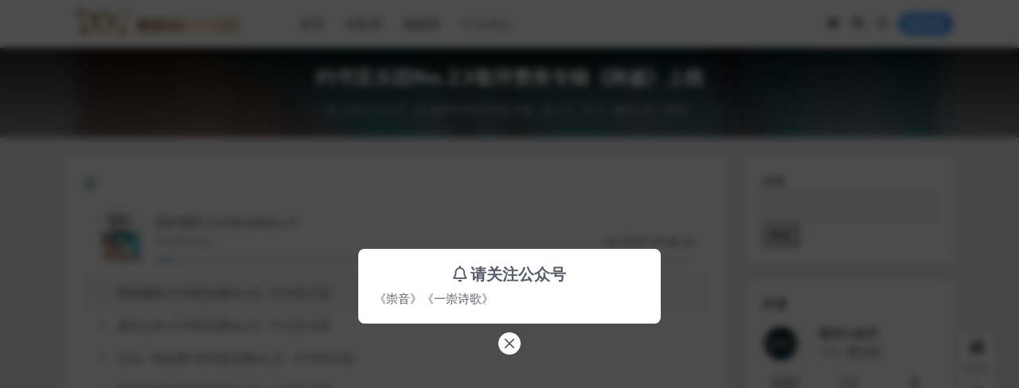

--- FILE ---
content_type: text/html; charset=UTF-8
request_url: https://jbzm365.com/archives/4144
body_size: 12207
content:
<!DOCTYPE html>
<html lang="zh-CN" data-bs-theme="light">
<head>
	<meta http-equiv="Content-Type" content="text/html; charset=UTF-8">
	<meta name="viewport" content="width=device-width, initial-scale=1">
	<link rel="profile" href="https://gmpg.org/xfn/11">
	<title>约书亚乐团No.23敬拜赞美专辑《跨越》上线_敬拜赞美</title>
<meta name='robots' content='max-image-preview:large' />
<meta name="keywords" content="推荐专辑,约书亚乐团,诗歌库,">
<meta name="description" content="支持約書亞樂團事工 https://goo.gl/5AAgQP 团长治德：关于“真实的跨越”世界似乎很推崇突破自我限制、超越自我极限这样的概念，但我更相信的是，神创造我们是要成为祂所创造的我们自己。我们不需要动不动就去攀登喜马拉雅山、爬上1">
<link href="https://jbzm.njwsp.com/2022/12/20221212153104417.png" rel="icon">
<link rel='stylesheet' id='hermit-css' href='https://jbzm365.com/wp-content/plugins/hermit/assets/css/3.1.6/hermit.css?ver=6.4.3' media='all' />
<link rel='stylesheet' id='audioigniter-css' href='https://jbzm365.com/wp-content/plugins/audioigniter/player/build/style.css?ver=1.9.0' media='all' />
<link rel='stylesheet' id='csf-fa5-css' href='https://jbzm365.com/wp-content/themes/ripro-v5/assets/css/font-awesome/css/all.min.css?ver=5.15.4' media='all' />
<link rel='stylesheet' id='csf-fa5-v4-shims-css' href='https://jbzm365.com/wp-content/themes/ripro-v5/assets/css/font-awesome/css/v4-shims.min.css?ver=5.15.4' media='all' />
<link rel='stylesheet' id='main-css' href='https://jbzm365.com/wp-content/themes/ripro-v5/assets/css/main.min.css?ver=8.3' media='all' />
<script id="hermit-js-extra">
var hermit = {"url":"https:\/\/jbzm365.com\/wp-content\/plugins\/hermit\/assets\/swf\/","ajax_url":"https:\/\/jbzm365.com\/wp-admin\/admin-ajax.php","text_tips":"\u70b9\u51fb\u64ad\u653e\u6216\u6682\u505c","remain_time":"10","debug":"0","version":"3.1.6","album_source":"0"};
</script>
<script src="https://jbzm365.com/wp-content/plugins/hermit/assets/js/3.1.6/hermit.js?ver=3.1.6" id="hermit-js"></script>
<script src="https://jbzm365.com/wp-content/themes/ripro-v5/assets/js/jquery.min.js?ver=3.6.0" id="jquery-js"></script>
<link rel="canonical" href="https://jbzm365.com/archives/4144" />
<link rel='shortlink' href='https://jbzm365.com/?p=4144' />
<link rel="icon" href="https://jbzm.njwsp.com/2023/08/20230802041601497.png" sizes="32x32" />
<link rel="icon" href="https://jbzm.njwsp.com/2023/08/20230802041601497.png" sizes="192x192" />
<link rel="apple-touch-icon" href="https://jbzm.njwsp.com/2023/08/20230802041601497.png" />
<meta name="msapplication-TileImage" content="https://jbzm.njwsp.com/2023/08/20230802041601497.png" />
</head>

<body class="post-template-default single single-post postid-4144 single-format-standard">


<header class="site-header">

    <div class="container"> <!-- container-fluid px-lg-5 -->
	    <div class="navbar">
	      <!-- logo -->
	      <div class="logo-wrapper">
<a rel="nofollow noopener noreferrer" href="https://jbzm365.com/"><img class="logo regular" data-light="https://jbzm.njwsp.com/2023/08/20230807151647140.png" data-dark="https://jbzm.njwsp.com/2023/08/20230807151647140.png" src="https://jbzm.njwsp.com/2023/08/20230807151647140.png" alt="敬拜赞美"></a></div>

	      <div class="sep"></div>
	      
	      <nav class="main-menu d-none d-lg-block">
	        <ul id="header-navbar" class="nav-list"><li class="menu-item"><a href="https://jbzm365.com">首页</a></li>
<li class="menu-item"><a href="https://jbzm365.com/%e8%af%97%e6%ad%8c%e5%ba%93">诗歌库</a></li>
<li class="menu-item"><a href="https://jbzm365.com/%e8%a7%86%e9%a2%91%e5%ba%93">视频库</a></li>
<li class="menu-item"><a href="https://jbzm365.com/user">个人中心</a></li>
</ul>	      </nav>
	      
	      <div class="actions">
	        

	<span class="action-btn toggle-color" rel="nofollow noopener noreferrer">
		<span title="亮色模式" data-mod="light" class=" show"><i class="fas fa-sun"></i></span>
		<span title="深色模式" data-mod="dark" class=""><i class="fas fa-moon"></i></span>
	</span>

	<span class="action-btn toggle-search" rel="nofollow noopener noreferrer" title="站内搜索"><i class="fas fa-search"></i></span>

	<span class="action-btn toggle-notify" rel="nofollow noopener noreferrer" title="网站公告"><i class="fa fa-bell-o"></i></span>



	<a class="action-btn login-btn btn-sm btn" rel="nofollow noopener noreferrer" href="https://jbzm365.com/login?redirect_to=https%3A%2F%2Fjbzm365.com%2Farchives%2F4144"><i class="far fa-user me-1"></i>登录</a>


	        <div class="burger d-flex d-lg-none"><i class="fas fa-bars"></i></div>
	      </div>

	      	      <div class="navbar-search">
<div class="search-form">
    <form method="get" action="https://jbzm365.com/">
                    <div class="search-select">
                <select  name='cat' id='cat-search-select-9' class='form-select'>
	<option value=''>全站</option>
	<option class="level-0" value="99">我心旋律</option>
	<option class="level-0" value="98">WESEEK寻找音乐</option>
	<option class="level-0" value="97">今日歌单</option>
	<option class="level-0" value="96">盛晓玫</option>
	<option class="level-0" value="95">J423</option>
	<option class="level-0" value="94">Awaken Generation</option>
	<option class="level-0" value="93">砂拉越蒙福</option>
	<option class="level-0" value="92">丁璐宁</option>
	<option class="level-0" value="91">天父的喜悅事工</option>
	<option class="level-0" value="90">璐声新歌</option>
	<option class="level-0" value="89">客户端（安卓版）</option>
	<option class="level-0" value="87">D调</option>
	<option class="level-0" value="86">回应类诗歌</option>
	<option class="level-0" value="85">复兴堂</option>
	<option class="level-0" value="83">TC Worship</option>
	<option class="level-0" value="79">ASAA Worship</option>
	<option class="level-0" value="77">Awaken Generation Music</option>
	<option class="level-0" value="75">推荐歌单</option>
	<option class="level-0" value="74">CHC Worship</option>
	<option class="level-0" value="72">旌旗音乐</option>
	<option class="level-0" value="71">GMI Worship</option>
	<option class="level-0" value="69">APHA Worship</option>
	<option class="level-0" value="68">Top Worship</option>
	<option class="level-0" value="66">JESUS FASHION</option>
	<option class="level-0" value="65">611 Worship</option>
	<option class="level-0" value="63">JLSS Blessed</option>
	<option class="level-0" value="59">IHOP</option>
	<option class="level-0" value="57">FGA Worship</option>
	<option class="level-0" value="54">张哈拿</option>
	<option class="level-0" value="42">THE HOPE</option>
	<option class="level-0" value="33">小羊诗歌</option>
	<option class="level-0" value="32">天韵合唱团</option>
	<option class="level-0" value="30">HTBB 敬拜</option>
	<option class="level-0" value="28">慕主音乐</option>
	<option class="level-0" value="21">黄友闻</option>
	<option class="level-0" value="20">置顶消息</option>
	<option class="level-0" value="19">推荐专辑</option>
	<option class="level-0" value="18">火把音乐</option>
	<option class="level-0" value="14">发声音乐</option>
	<option class="level-0" value="13">生命河敬拜</option>
	<option class="level-0" value="11">歌谱库</option>
	<option class="level-0" value="10">新店行道会</option>
	<option class="level-0" value="9">Bethel Music</option>
	<option class="level-0" value="7">视频库</option>
	<option class="level-0" value="6">诗歌库</option>
	<option class="level-0" value="4">跨越敬拜</option>
	<option class="level-0" value="3">约书亚乐团</option>
	<option class="level-0" value="2">赞美之泉</option>
	<option class="level-0" value="1">敬拜赞美</option>
</select>
            </div>
        
        <div class="search-fields">
          <input type="text" class="" placeholder="输入关键词 回车..." autocomplete="off" value="" name="s" required="required">
          <button title="点击搜索" type="submit"><i class="fas fa-search"></i></button>
      </div>
  </form>
</div>
</div>
		  	      
	    </div>
    </div>

</header>

<div class="header-gap"></div>


<!-- **************** MAIN CONTENT START **************** -->
<main>
	


<div class="archive-hero post-hero text-center">
    <div class="archive-hero-bg lazy" data-bg="https://jbzm.njwsp.com/2022/12/20221217115135856-200x200.jpeg"></div>
    <div class="container py-3 py-md-4">
    	<div class="article-header mb-0">
			<h1 class="post-title mb-2 mb-lg-3">约书亚乐团No.23敬拜赞美专辑《跨越》上线</h1>			<div class="article-meta">
					<span class="meta-date"><i class="far fa-clock me-1"></i>2022-12-17</span>

	<span class="meta-cat-dot"><i class="far fa-folder me-1"></i><a href="https://jbzm365.com/%e6%95%b4%e5%bc%a0%e4%b8%93%e8%be%91">推荐专辑</a> <a href="https://jbzm365.com/joshua-band">约书亚乐团</a></span>

	<span class="meta-fav d-none d-md-inline-block"><i class="far fa-star me-1"></i>13</span>

	<span class="meta-likes d-none d-md-inline-block"><i class="far fa-heart me-1"></i>3</span>

	<span class="meta-views"><i class="far fa-eye me-1"></i>6.7K</span>

	<span class="meta-comment"><a href="https://jbzm365.com/archives/4144#comments"><i class="far fa-comments me-1"></i>0</a></span>


	<span class="meta-edit"></span></span>
			</div>
		</div>
    </div>
</div>

<div class="container mt-2 mt-sm-4">
	<div class="row g-2 g-md-3 g-lg-4">

		<div class="content-wrapper col-md-12 col-lg-9" data-sticky-content>
			<div class="card">

				
				
				
				
<article class="post-content post-4144 post type-post status-publish format-standard has-post-thumbnail hentry category-19 category-joshua-band category-6" >
	<p><b><img decoding="async" class="aligncenter" src="https://shop.campus.org.tw/Images/thumbs/000574334_01_500_500.jpg" /></b><!--Hermit v3.1.6 start--><div class="hermit hermit-default hermit-unexpand-0 hermit-fullheight-1" auto="1" loop="1" songs="remote#:58,57,56,55,54,53,52,51,50,49,48,47"><div class="hermit-box hermit-clear"><div class="hermit-cover"><img decoding="async" class="hermit-cover-image" src="https://jbzm365.com/wp-content/plugins/hermit/assets/images/cover@3x.png" width="80" height="80" /><div class="hermit-button"></div></div><div class="hermit-info"><div class="hermit-title"><div class="hermit-detail"></div></div><div class="hermit-controller"><div class="hermit-author"></div><div class="hermit-additive"><div class="hermit-duration">00:00/00:00</div><div class="hermit-volume"></div><div class="hermit-listbutton"></div></div></div><div class="hermit-prosess"><div class="hermit-loaded"></div><div class="hermit-prosess-bar"><div class="hermit-prosess-after"></div></div></div></div></div><div class="hermit-list"></div></div><!--Hermit  v3.1.6 end--></p>
<p class="p1" style="text-align: center;"><b></b><span class="style-scope yt-formatted-string" dir="auto">支持約書亞樂團事工 </span>https://goo.gl/5AAgQP</p>
<p class="p2">团长治德：关于“真实的跨越”世界似乎很推崇突破自我限制、超越自我极限这样的概念，但我更相信的是，神创造我们是要成为祂所创造的我们自己。我们不需要动不动就去攀登喜马拉雅山、爬上<span class="s1">101</span>大楼、或是去沙漠里跑超马，有时神仅只希望你可以去到那祂为你预备的应许之地。今年神给了我“把动词放在祂身上”的启示，也许放在我们身上最好的动词会是跟随、等候或顺服，其他的动词就好好地放在神身上，意思是祂已作成，祂有大能。有时我们过度强调自己而变得倚靠自己，是因为我们忘了神是谁，没有花时间去听祂、了解神此时要做什么。这正是我们需要跨越的，就是在神已成就的事上保持安息，而在神呼召我们的事上动起来。<span class="s1"></p>
<p></span>专辑封面，是纪念团队服事了近二十年的场景，即将走入历史，换上新设计的教会舞台。照片中没有人，只有乐器，和多年来与神和大伙们满满的回忆。我们都有属于自己的敬拜场景，无论多么熟悉，生命与舞台一样终将历经拆毁与重建。就像诗歌里直白地唱到“只要听见神说话，没什么好怕”，从祂的声音中寻找方向，不断地跨越自己，然后也不停地看见祂。<span class="s1"><br />
</span>“<span class="s1">&#8230;.</span>云中有声音说：“这是我的爱子，我所喜悦的，你们要听他。””马太福音<span class="s1"> 17:5</span></p>
<hr />
<p class="p1"><b>内容简介</b></p>
<p class="p2">宣告、赞美、得胜！</p>
<p class="p2">用信心　跨越一切！</p>
<p class="p2">12首在地如在天的全新创作</p>
<p class="p2">2021年歌颂祢大过一切的爱！</p>
<p class="p2">团长治德：关于“真实的跨越”</p>
<p class="p2">世界似乎很推崇突破自我限制、超越自我极限这样的概念，但我更相信的是，神创造我们是要成为祂所创造的我们自己。我们不需要动不动就去攀登喜马拉雅山、爬上101大楼、或是去沙漠里跑超马，有时神仅只希望你可以去到那祂为你预备的应许之地。</p>
<p class="p2">今年神给了我“把动词放在祂身上”的启示，也许放在我们身上最好的动词会是跟随、等候或顺服，其他的动词就好好地放在神身上，意思是祂已作成，祂有大能。有时我们过度强调自己而变得倚靠自己，是因为我们忘了神是谁，没有花时间去听祂、了解神此时要做什么。这正是我们需要跨越的，就是在神已成就的事上保持安息，而在神呼召我们的事上动起来。</p>
<p class="p2">专辑封面，是纪念团队服事了近二十年的场景，即将走入历史，换上新设计的教会舞台。照片中没有人，只有乐器，和多年来与神和大伙们满满的回忆。</p>
<p class="p2">我们都有属于自己的敬拜场景，无论多么熟悉，生命与舞台一样终将历经拆毁与重建。就像诗歌里直白地唱到“只要听见神说话，没什么好怕”，从祂的声音中寻找方向，不断地跨越自己，然后也不停地看见祂。 “&#8230;.云中有声音说：“这是我的爱子，我所喜悦的，你们要听他。””马太福音 17:5</p>
<hr />
<p class="p1"><b>目录</b></p>
<p class="p2">1. 跨越 / Get There</p>
<p class="p2">不再畏惧归零、重来或者未知，我们能够跨越眼前困难的最大武器，就是倚靠神的话来突破重围。</p>
<p class="p2">2. New Way / 崭新的路</p>
<p class="p2">盼望就是一条崭新的路，你不能确定那条路在哪，但我们知道神总是有一条New Way!</p>
<p class="p2">3. 在地如在天 / Heaven Is on Earth</p>
<p class="p2">当我们更多看见神，怀抱信心去祷告和祈求，并看见属天的真实，相信这就是在地如在天的生活。</p>
<p class="p2">4. 大过一切的爱 / Love That Is Greater</p>
<p class="p2">祂可以帮助我们跨过一切我们想像不到的困难，相信唯有祂是我们生命的信心、盼望跟爱。</p>
<p class="p2">5. 成为儿女 / As Sons &amp; Daughters</p>
<p class="p2">耶稣祂已完全胜过死亡，借此我们找回“神儿女”的身分。</p>
<p class="p2">罗马书8:15“你们所受的，不是奴仆的心，仍旧害怕；所受的，乃是儿子的心，因此我们呼叫：阿爸！父！”</p>
<p class="p2">6. 何等美丽 / How Beautiful</p>
<p class="p2">在简单的拍子与旋律中，感受神的荣美、敬畏祂，与祂连结。</p>
<p class="p2">7. 唱和散那 / Sing Hosanna</p>
<p class="p2">展现对神的活力与热情，就像在城门口高举神的名，宣告神的全能、信实，与我们同在。</p>
<p class="p2">8. This Is Our Time / 我们的时刻</p>
<p class="p2">突破，就是现在。 大声宣告现在就是我们的时刻，没有任何事能够阻挡我们去绽放生命的热情。</p>
<p class="p2">9. 我受造奇妙 / Wonderfully Created</p>
<p class="p2">当我们向神展现软弱，神恢复医治的工作便开始运行，而祂的荣耀也在我们身上彰显出来。</p>
<p class="p2">10. 祢完全接纳 / Wholly Embraced</p>
<p class="p2">感受到被爱、被接纳、被理解，相信这是耶稣今天要带给我们的恢复。</p>
<p class="p2">11. 让圣灵工作 Let Your Spirit Move</p>
<p class="p2">当耶和华的灵在我们身上，我们就能看见异象和神奇妙的作为，像是枯骨都能复活。</p>
<p class="p2">神的气息就是我们生命的气息，He is the “breath of life”。</p>
<p class="p2">12. 让巨人都倒下 / All Giants Will Fall Down</p>
<p class="p2">专注神、倚靠圣灵，就像大卫却把巨人给击败了一样，我们需要来宣告并活出这样得胜的信心！</p>

	<div class="entry-copyright">
	<i class="fas fa-info-circle me-1"></i>©️版权归原创作者所有</div>
</article>




<div class="entry-social">

	<div class="row mt-2 mt-lg-3">
		
		<div class="col">
						<a class="share-author" href="https://jbzm365.com/archives/author/334f31e84b1d1657">
				<div class="avatar me-1"><img class="avatar-img rounded-circle border border-white border-3 shadow" src="//jbzm365.com/wp-content/uploads/1234/01/20241015035836955.jpg" alt="">
				</div>敬拜小助手            </a>
            		</div>

		<div class="col-auto">
			
						<a class="btn btn-sm btn-info-soft post-share-btn" href="javascript:void(0);"><i class="fas fa-share-alt me-1"></i>分享</a>
			
						<a class="btn btn-sm btn-success-soft post-fav-btn" href="javascript:void(0);" data-is="1"><i class="far fa-star me-1"></i></i>收藏</a>
			
						<a class="btn btn-sm btn-danger-soft post-like-btn" href="javascript:void(0);" data-text="已点赞"><i class="far fa-heart me-1"></i>点赞(<span class="count">3</span>)</a>
			
		</div>
	</div>

</div>
			</div>
			
			

<div class="entry-navigation">
    <div class="row g-3">
                <div class="col-lg-6 col-12">
            <a class="entry-page-prev" href="https://jbzm365.com/archives/4124" title="大大欢喜(耶穌降生的故事)-陈威全Vchuan">
                <div class="entry-page-icon"><i class="fas fa-arrow-left"></i></div>
                <div class="entry-page-info">
                    <span class="d-block rnav">上一篇</span>
                    <div class="title">大大欢喜(耶穌降生的故事)-陈威全Vchuan</div>
                </div>
            </a>
        </div>
                        <div class="col-lg-6 col-12">
            <a class="entry-page-next" href="https://jbzm365.com/archives/4147" title="唱和撒那-约书亚乐团No.23">
                <div class="entry-page-info">
                    <span class="d-block rnav">下一篇</span>
                    <div class="title">唱和撒那-约书亚乐团No.23</div>
                </div>
                <div class="entry-page-icon"><i class="fas fa-arrow-right"></i></div>
            </a>
        </div>
            </div>
</div>			
			
<div class="related-posts">
   <h2 class="related-posts-title"><i class="fab fa-hive me-1"></i>相关文章</h2>
   <div class="row g-2 g-md-3 row-cols-2 row-cols-md-3 row-cols-lg-4">
    

	<div class="col">
		<article class="post-item item-grid">

			<div class="tips-badge position-absolute top-0 start-0 z-1 m-2">
				
				
			</div>
			

<div class="entry-media ratio ratio-21x9">
	<a target="_blank" class="media-img lazy bg-cover bg-center" href="https://jbzm365.com/archives/9135" title="全新发布·聆听祢声音 Hear Your Voice｜啟示性敬拜（音频·歌词）" data-bg="https://jbzm.njwsp.com/2025/11/20251103010014559-300x169.jpg">

					<div class="post-format-icon"><i class="fas fa-music"></i></div>
		
		<!-- 音视频缩略图 -->
		
	</a>
</div>			<div class="entry-wrapper">
									<div class="entry-cat-dot"><a href="https://jbzm365.com/%e8%af%97%e6%ad%8c%e5%ba%93">诗歌库</a></div>
				
				<h2 class="entry-title">
					<a target="_blank" href="https://jbzm365.com/archives/9135" title="全新发布·聆听祢声音 Hear Your Voice｜啟示性敬拜（音频·歌词）">全新发布·聆听祢声音 Hear Your Voice｜啟示性敬拜（音频·歌词）</a>
				</h2>

									<div class="entry-desc">「你的话是我脚前的灯， 是我路上的光。」 诗篇 119:105 《 聆听祢声音H...</div>
				
				
<div class="entry-meta">

		<span class="meta-date"><i class="far fa-clock me-1"></i><time class="pub-date" datetime="2025-11-03T09:04:14+08:00">2 月前</time></span>
	
		<span class="meta-likes d-none d-md-inline-block"><i class="far fa-heart me-1"></i>0</span>
	
		<span class="meta-fav d-none d-md-inline-block"><i class="far fa-star me-1"></i>4</span>
	
		<span class="meta-views"><i class="far fa-eye me-1"></i>938</span>
	
	
</div>			</div>
		</article>
	</div>



	<div class="col">
		<article class="post-item item-grid">

			<div class="tips-badge position-absolute top-0 start-0 z-1 m-2">
				
				
			</div>
			

<div class="entry-media ratio ratio-21x9">
	<a target="_blank" class="media-img lazy bg-cover bg-center" href="https://jbzm365.com/archives/8407" title="大声敬拜  主祢是我盼望  我们高举耶稣的名  有一件事  能不能｜赞美之泉《天堂敬拜 LIVE》" data-bg="https://jbzm.njwsp.com/2025/03/20250329024855736-300x169.jpg">

					<div class="post-format-icon"><i class="fas fa-play"></i></div>
		
		<!-- 音视频缩略图 -->
		
	</a>
</div>			<div class="entry-wrapper">
									<div class="entry-cat-dot"><a href="https://jbzm365.com/%e8%af%97%e6%ad%8c%e5%ba%93">诗歌库</a> <a href="https://jbzm365.com/%e8%b5%9e%e7%be%8e%e4%b9%8b%e6%b3%89">赞美之泉</a></div>
				
				<h2 class="entry-title">
					<a target="_blank" href="https://jbzm365.com/archives/8407" title="大声敬拜  主祢是我盼望  我们高举耶稣的名  有一件事  能不能｜赞美之泉《天堂敬拜 LIVE》">大声敬拜  主祢是我盼望  我们高举耶稣的名  有一件事  能不能｜赞美之泉《天堂敬拜 LIVE》</a>
				</h2>

									<div class="entry-desc">🎵 歌曲： 1. 00:05 大声敬拜  Shout Out Your Prai...</div>
				
				
<div class="entry-meta">

		<span class="meta-date"><i class="far fa-clock me-1"></i><time class="pub-date" datetime="2025-03-29T11:11:31+08:00">9 月前</time></span>
	
		<span class="meta-likes d-none d-md-inline-block"><i class="far fa-heart me-1"></i>12</span>
	
		<span class="meta-fav d-none d-md-inline-block"><i class="far fa-star me-1"></i>15</span>
	
		<span class="meta-views"><i class="far fa-eye me-1"></i>13.7K</span>
	
	
</div>			</div>
		</article>
	</div>



	<div class="col">
		<article class="post-item item-grid">

			<div class="tips-badge position-absolute top-0 start-0 z-1 m-2">
				
				
			</div>
			

<div class="entry-media ratio ratio-21x9">
	<a target="_blank" class="media-img lazy bg-cover bg-center" href="https://jbzm365.com/archives/4951" title="慕主FRCC｜主日敬拜2023.3.4" data-bg="https://jbzm.njwsp.com/2023/03/20230313013742533-300x169.jpg">

					<div class="post-format-icon"><i class="fas fa-play"></i></div>
		
		<!-- 音视频缩略图 -->
		
	</a>
</div>			<div class="entry-wrapper">
									<div class="entry-cat-dot"><a href="https://jbzm365.com/frcc">慕主音乐</a> <a href="https://jbzm365.com/%e8%a7%86%e9%a2%91%e5%ba%93">视频库</a></div>
				
				<h2 class="entry-title">
					<a target="_blank" href="https://jbzm365.com/archives/4951" title="慕主FRCC｜主日敬拜2023.3.4">慕主FRCC｜主日敬拜2023.3.4</a>
				</h2>

									<div class="entry-desc"></div>
				
				
<div class="entry-meta">

		<span class="meta-date"><i class="far fa-clock me-1"></i><time class="pub-date" datetime="2023-03-13T10:31:20+08:00">3 年前</time></span>
	
		<span class="meta-likes d-none d-md-inline-block"><i class="far fa-heart me-1"></i>0</span>
	
		<span class="meta-fav d-none d-md-inline-block"><i class="far fa-star me-1"></i>1</span>
	
		<span class="meta-views"><i class="far fa-eye me-1"></i>1.3K</span>
	
	
</div>			</div>
		</article>
	</div>



	<div class="col">
		<article class="post-item item-grid">

			<div class="tips-badge position-absolute top-0 start-0 z-1 m-2">
				
				
			</div>
			

<div class="entry-media ratio ratio-21x9">
	<a target="_blank" class="media-img lazy bg-cover bg-center" href="https://jbzm365.com/archives/5509" title="赞美之泉2023全新单曲｜赐福在这里（单曲循环）" data-bg="https://jbzm.njwsp.com/2023/06/20230610135923113-300x169.jpg">

		
		<!-- 音视频缩略图 -->
		
	</a>
</div>			<div class="entry-wrapper">
									<div class="entry-cat-dot"><a href="https://jbzm365.com/%e7%bd%ae%e9%a1%b6%e6%b6%88%e6%81%af">置顶消息</a> <a href="https://jbzm365.com/%e8%af%97%e6%ad%8c%e5%ba%93">诗歌库</a></div>
				
				<h2 class="entry-title">
					<a target="_blank" href="https://jbzm365.com/archives/5509" title="赞美之泉2023全新单曲｜赐福在这里（单曲循环）">赞美之泉2023全新单曲｜赐福在这里（单曲循环）</a>
				</h2>

									<div class="entry-desc">赐福在这地 Send Thy Blessing On This Land 词：郑...</div>
				
				
<div class="entry-meta">

		<span class="meta-date"><i class="far fa-clock me-1"></i><time class="pub-date" datetime="2023-06-03T08:20:28+08:00">3 年前</time></span>
	
		<span class="meta-likes d-none d-md-inline-block"><i class="far fa-heart me-1"></i>2</span>
	
		<span class="meta-fav d-none d-md-inline-block"><i class="far fa-star me-1"></i>5</span>
	
		<span class="meta-views"><i class="far fa-eye me-1"></i>4.7K</span>
	
	
</div>			</div>
		</article>
	</div>



	<div class="col">
		<article class="post-item item-grid">

			<div class="tips-badge position-absolute top-0 start-0 z-1 m-2">
				
				
			</div>
			

<div class="entry-media ratio ratio-21x9">
	<a target="_blank" class="media-img lazy bg-cover bg-center" href="https://jbzm365.com/archives/2400" title="从未见一位-慕主音乐（敬拜赞美专辑01）上线" data-bg="https://jbzm.njwsp.com/2022/12/20221204112944321-300x200.png">

		
		<!-- 音视频缩略图 -->
		
	</a>
</div>			<div class="entry-wrapper">
									<div class="entry-cat-dot"><a href="https://jbzm365.com/frcc">慕主音乐</a> <a href="https://jbzm365.com/%e8%af%97%e6%ad%8c%e5%ba%93">诗歌库</a></div>
				
				<h2 class="entry-title">
					<a target="_blank" href="https://jbzm365.com/archives/2400" title="从未见一位-慕主音乐（敬拜赞美专辑01）上线">从未见一位-慕主音乐（敬拜赞美专辑01）上线</a>
				</h2>

									<div class="entry-desc">©️慕主音乐 歌谱在网站内搜 与你分享爱到忘我的敬拜心声。 慕主音乐满怀感恩，推...</div>
				
				
<div class="entry-meta">

		<span class="meta-date"><i class="far fa-clock me-1"></i><time class="pub-date" datetime="2022-12-04T19:37:26+08:00">3 年前</time></span>
	
		<span class="meta-likes d-none d-md-inline-block"><i class="far fa-heart me-1"></i>0</span>
	
		<span class="meta-fav d-none d-md-inline-block"><i class="far fa-star me-1"></i>5</span>
	
		<span class="meta-views"><i class="far fa-eye me-1"></i>1.6K</span>
	
	
</div>			</div>
		</article>
	</div>



	<div class="col">
		<article class="post-item item-grid">

			<div class="tips-badge position-absolute top-0 start-0 z-1 m-2">
				
				
			</div>
			

<div class="entry-media ratio ratio-21x9">
	<a target="_blank" class="media-img lazy bg-cover bg-center" href="https://jbzm365.com/archives/5422" title="属天的喜乐 耶稣 奇妙可畏 赞美祂名-火把音乐" data-bg="https://jbzm.njwsp.com/2023/05/20230518004353894-300x169.jpg">

		
		<!-- 音视频缩略图 -->
		
	</a>
</div>			<div class="entry-wrapper">
									<div class="entry-cat-dot"><a href="https://jbzm365.com/%e7%81%ab%e6%8a%8a%e9%9f%b3%e4%b9%90">火把音乐</a> <a href="https://jbzm365.com/%e8%af%97%e6%ad%8c%e5%ba%93">诗歌库</a></div>
				
				<h2 class="entry-title">
					<a target="_blank" href="https://jbzm365.com/archives/5422" title="属天的喜乐 耶稣 奇妙可畏 赞美祂名-火把音乐">属天的喜乐 耶稣 奇妙可畏 赞美祂名-火把音乐</a>
				</h2>

									<div class="entry-desc">内在音乐｜浸泡音乐｜安静音乐（每天早晨发布）</div>
				
				
<div class="entry-meta">

		<span class="meta-date"><i class="far fa-clock me-1"></i><time class="pub-date" datetime="2023-05-18T08:44:45+08:00">3 年前</time></span>
	
		<span class="meta-likes d-none d-md-inline-block"><i class="far fa-heart me-1"></i>3</span>
	
		<span class="meta-fav d-none d-md-inline-block"><i class="far fa-star me-1"></i>7</span>
	
		<span class="meta-views"><i class="far fa-eye me-1"></i>1.9K</span>
	
	
</div>			</div>
		</article>
	</div>

    </div>
</div>

			
<div id="comments" class="entry-comments">
	

	<h2 class="comments-title"><i class="fas fa-comment-dots me-1"></i>评论(0)</h2>

		<div id="respond" class="comment-respond">
		<h3 id="reply-title" class="comment-reply-title">提示：请文明发言 <small><a rel="nofollow" id="cancel-comment-reply-link" href="/archives/4144#respond" style="display:none;">取消回复</a></small></h3><form action="https://jbzm365.com/wp-comments-post.php" method="post" id="commentform" class="comment-form" novalidate><p class="comment-notes"><span id="email-notes">您的电子邮箱地址不会被公开。</span> <span class="required-field-message">必填项已用 <span class="required">*</span> 标注</span></p><div class="comment-form-comment"><textarea id="comment" name="comment" rows="3" placeholder="请输入评论内容..."></textarea></div><div class="comment-form-author"><input id="author" name="author" type="text" placeholder="*昵称:" value="" size="30" class="required"></div>
<div class="comment-form-email"><input id="email" name="email" type="text" placeholder="*邮箱:" value="" class="required"></div>
<div class="comment-form-url"><input id="url" name="url" type="text" placeholder="网址:" value="" size="30"></div>
<input type="hidden" name="wp-comment-cookies-consent" value="yes">
<p class="form-submit"><input name="submit" type="submit" id="submit" class="submit" value="提交评论" /> <input type='hidden' name='comment_post_ID' value='4144' id='comment_post_ID' />
<input type='hidden' name='comment_parent' id='comment_parent' value='0' />
</p></form>	</div><!-- #respond -->
	


	

</div>

		</div>

		<div class="sidebar-wrapper col-md-12 col-lg-3 h-100" data-sticky>
			<div class="sidebar">
				<div id="block-2" class="widget widget_block widget_search"><form role="search" method="get" action="https://jbzm365.com/" class="wp-block-search__button-outside wp-block-search__text-button wp-block-search"    ><label class="wp-block-search__label" for="wp-block-search__input-1" >搜索</label><div class="wp-block-search__inside-wrapper " ><input class="wp-block-search__input" id="wp-block-search__input-1" placeholder="" value="" type="search" name="s" required /><button aria-label="搜索" class="wp-block-search__button wp-element-button" type="submit" >搜索</button></div></form></div><div id="ri_sidebar_author_widget-4" class="widget sidebar-author-info">

<h5 class="widget-title">作者</h5>



<div class="author-header">
  <div class="row align-items-center">
    <div class="col-auto">
      <!-- Avatar -->
      <div class="avatar">
        <img class="lazy avatar-img rounded-circle border border-white border-3 shadow" data-src="//jbzm365.com/wp-content/uploads/1234/01/20241015035836955.jpg">
      </div>

    </div>
    <div class="col">
      <span class="d-block h6 fw-bold mb-1">敬拜小助手</span>
      <small class="d-block text-muted">等级<span title="" class="badge bg-secondary text-secondary bg-opacity-10 ms-1 mb-0"><i class="far fa-gem me-1"></i>普通</span></small>
    </div>
  </div>
</div>

<div class="author-body">
  <div class="row">
    <div class="col-4 text-center">
      <span class="h5 mb-0">585</span>
      <span class="d-block text-sm">文章</span>
    </div>
    <div class="col-4 text-center">
      <span class="h5 mb-0">12</span>
      <span class="d-block text-sm"></i>评论</span>
    </div>
    <div class="col-4 text-center">
      <span class="h5 mb-0">5</span>
      <span class="d-block text-sm">收藏</span>
    </div>
  </div>
</div>

<div class="author-footer">
  <div class="text-center">
    <a href="https://jbzm365.com/archives/author/334f31e84b1d1657" class="btn btn-sm px-0 btn-link">查看作者其他文章</a>
  </div>
</div></div><div id="tag_cloud-3" class="widget widget_tag_cloud"><h5 class="widget-title">关键词</h5><div class="tagcloud"><a href="https://jbzm365.com/archives/tag/htbb%e6%95%ac%e6%8b%9c" class="tag-cloud-link tag-link-44 tag-link-position-1" style="font-size: 22pt;" aria-label="HTBB敬拜 (3 个项目)">HTBB敬拜</a>
<a href="https://jbzm365.com/archives/tag/the-hope" class="tag-cloud-link tag-link-53 tag-link-position-2" style="font-size: 8pt;" aria-label="THE HOPE (1 个项目)">THE HOPE</a>
<a href="https://jbzm365.com/archives/tag/%e5%bc%a0%e5%93%88%e6%8b%bf" class="tag-cloud-link tag-link-55 tag-link-position-3" style="font-size: 8pt;" aria-label="张哈拿 (1 个项目)">张哈拿</a>
<a href="https://jbzm365.com/archives/tag/%e6%96%b0%e5%ba%97%e8%a1%8c%e9%81%93%e4%bc%9a" class="tag-cloud-link tag-link-25 tag-link-position-4" style="font-size: 8pt;" aria-label="新店行道会 (1 个项目)">新店行道会</a>
<a href="https://jbzm365.com/archives/tag/%e7%ba%a6%e4%b9%a6%e4%ba%9a%ef%bc%8c%e8%a7%86%e9%a2%91" class="tag-cloud-link tag-link-35 tag-link-position-5" style="font-size: 8pt;" aria-label="约书亚，视频 (1 个项目)">约书亚，视频</a>
<a href="https://jbzm365.com/archives/tag/%e8%a7%86%e9%a2%91" class="tag-cloud-link tag-link-37 tag-link-position-6" style="font-size: 8pt;" aria-label="视频 (1 个项目)">视频</a>
<a href="https://jbzm365.com/archives/tag/%e8%b5%9e%e7%be%8e%e4%b9%8b%e6%b3%89" class="tag-cloud-link tag-link-52 tag-link-position-7" style="font-size: 16.4pt;" aria-label="赞美之泉 (2 个项目)">赞美之泉</a>
<a href="https://jbzm365.com/archives/tag/%e8%b7%a8%e8%b6%8a%e6%95%ac%e6%8b%9c" class="tag-cloud-link tag-link-24 tag-link-position-8" style="font-size: 22pt;" aria-label="跨越敬拜 (3 个项目)">跨越敬拜</a></div>
</div><div id="ri_sidebar_ranking_widget-3" class="widget sidebar-ranking-list">
<h5 class="widget-title">近期热门</h5>

<div class="row g-3 row-cols-1">
        <div class="col">
        <article class="ranking-item">
          <span class="ranking-num badge bg-primary bg-opacity-50">1</span>
          <h3 class="ranking-title">
            <a target="_blank" href="https://jbzm365.com/archives/8687" title="新歌发布｜圣灵我们欢迎你-发声音乐">新歌发布｜圣灵我们欢迎你-发声音乐</a>
          </h3>
        </article>
      </div>
          <div class="col">
        <article class="ranking-item">
          <span class="ranking-num badge bg-success bg-opacity-50">2</span>
          <h3 class="ranking-title">
            <a target="_blank" href="https://jbzm365.com/archives/6700" title="新的一年（2024）-发声音乐·新歌发布">新的一年（2024）-发声音乐·新歌发布</a>
          </h3>
        </article>
      </div>
          <div class="col">
        <article class="ranking-item">
          <span class="ranking-num badge bg-warning bg-opacity-50">3</span>
          <h3 class="ranking-title">
            <a target="_blank" href="https://jbzm365.com/archives/8711" title="赞美之泉2025新专辑《深爱耶稣 Loving Jesus》 (第30张专辑)6月6号正式上架（15首单曲循环）">赞美之泉2025新专辑《深爱耶稣 Loving Jesus》 (第30张专辑)6月6号正式上架（15首单曲循环）</a>
          </h3>
        </article>
      </div>
          <div class="col">
        <article class="ranking-item">
          <span class="ranking-num badge bg-info bg-opacity-50">4</span>
          <h3 class="ranking-title">
            <a target="_blank" href="https://jbzm365.com/archives/5460" title="发声音乐·新歌发布｜进入这时刻-五旬节原创诗">发声音乐·新歌发布｜进入这时刻-五旬节原创诗</a>
          </h3>
        </article>
      </div>
          <div class="col">
        <article class="ranking-item">
          <span class="ranking-num badge bg-secondary bg-opacity-50">5</span>
          <h3 class="ranking-title">
            <a target="_blank" href="https://jbzm365.com/archives/5921" title="【发声音乐·新歌发布】-带我进入">【发声音乐·新歌发布】-带我进入</a>
          </h3>
        </article>
      </div>
          <div class="col">
        <article class="ranking-item">
          <span class="ranking-num badge bg-secondary bg-opacity-50">6</span>
          <h3 class="ranking-title">
            <a target="_blank" href="https://jbzm365.com/archives/7139" title="【我能给你什么】赞美之泉敬拜赞美专辑 29（17首音频+歌谱）">【我能给你什么】赞美之泉敬拜赞美专辑 29（17首音频+歌谱）</a>
          </h3>
        </article>
      </div>
    </div>

</div>			</div>
		</div>

	</div>
</div>
</main>
<!-- **************** MAIN CONTENT END **************** -->

<!-- =======================
Footer START -->
<footer class="site-footer py-md-4 py-2 mt-2 mt-md-4">
	<div class="container">

		
		<div class="text-center small w-100">
			<div>© WORSHIP&PRAISE</div>
			<div class=""></div>
		</div>

		
		
	</div>
</footer>
<!-- =======================
Footer END -->


<!-- Back to top rollbar-->
	<div class="rollbar">
		<ul class="actions">
			<li><a target="" href="https://jbzm365.com/" rel="nofollow noopener noreferrer"><i class="fas fa-home"></i><span>首页</span></a></li><li><a target="_blank" href="https://geziyanhome.com/" rel="nofollow noopener noreferrer"><i class="fas fa-cross"></i><span>鸽子眼</span></a></li><li><a target="" href="https://jbzm365.com/user" rel="nofollow noopener noreferrer"><i class="far fa-user"></i><span>用户中心</span></a></li>		</ul>
	</div>
<div class="back-top"><i class="fas fa-caret-up"></i></div>

<!-- m-navbar -->
	<div class="m-navbar">
		<ul>
			<li><a target="" href="https://jbzm365.com" rel="nofollow noopener noreferrer"><i class="fas fa-home"></i><span>首页</span></a></li><li><a target="" href="https://jbzm365.com/%e8%af%97%e6%ad%8c%e5%ba%93" rel="nofollow noopener noreferrer"><i class="fas fa-music"></i><span>诗歌库</span></a></li><li><a target="" href="https://jbzm365.com/%e8%a7%86%e9%a2%91%e5%ba%93" rel="nofollow noopener noreferrer"><i class="fas fa-video"></i><span>视频库</span></a></li><li><a target="" href="https://jbzm365.com/user" rel="nofollow noopener noreferrer"><i class="fas fa-user"></i><span>我的</span></a></li>		</ul>
	</div>

<!-- dimmer-->
<div class="dimmer"></div>

<div class="off-canvas">
  <div class="canvas-close"><i class="fas fa-times"></i></div>
  
  <!-- logo -->
  <div class="logo-wrapper">
<a rel="nofollow noopener noreferrer" href="https://jbzm365.com/"><img class="logo regular" data-light="https://jbzm.njwsp.com/2023/08/20230807151647140.png" data-dark="https://jbzm.njwsp.com/2023/08/20230807151647140.png" src="https://jbzm.njwsp.com/2023/08/20230807151647140.png" alt="敬拜赞美"></a></div>

  
  <div class="mobile-menu d-block d-lg-none"></div>

</div>



<script id="audioigniter-js-extra">
var aiStrings = {"play_title":"Play %s","pause_title":"Pause %s","previous":"Previous track","next":"Next track","toggle_list_repeat":"Toggle track listing repeat","toggle_track_repeat":"Toggle track repeat","toggle_list_visible":"Toggle track listing visibility","buy_track":"Buy this track","download_track":"Download this track","volume_up":"Volume Up","volume_down":"Volume Down","open_track_lyrics":"Open track lyrics","set_playback_rate":"Set playback rate","skip_forward":"Skip forward","skip_backward":"Skip backward","shuffle":"Shuffle"};
</script>
<script src="https://jbzm365.com/wp-content/plugins/audioigniter/player/build/app.js?ver=1.9.0" id="audioigniter-js"></script>
<script src="https://jbzm365.com/wp-content/themes/ripro-v5/assets/js/highlight.min.js?ver=11.7.0" id="highlight-js"></script>
<script src="https://jbzm365.com/wp-content/themes/ripro-v5/assets/js/vendor.min.js?ver=8.3" id="vendor-js"></script>
<script id="main-js-extra">
var zb = {"home_url":"https:\/\/jbzm365.com","ajax_url":"https:\/\/jbzm365.com\/wp-admin\/admin-ajax.php","theme_url":"https:\/\/jbzm365.com\/wp-content\/themes\/ripro-v5","singular_id":"4144","post_content_nav":"0","site_popup_login":"1","site_notify_auto":"1","current_user_id":"0","ajax_nonce":"402bb88028","gettext":{"__copypwd":"\u5bc6\u7801\u5df2\u590d\u5236\u526a\u8d34\u677f","__copybtn":"\u590d\u5236","__copy_succes":"\u590d\u5236\u6210\u529f","__comment_be":"\u63d0\u4ea4\u4e2d...","__comment_succes":"\u8bc4\u8bba\u6210\u529f","__comment_succes_n":"\u8bc4\u8bba\u6210\u529f\uff0c\u5373\u5c06\u5237\u65b0\u9875\u9762","__buy_be_n":"\u8bf7\u6c42\u652f\u4ed8\u4e2d\u00b7\u00b7\u00b7","__buy_no_n":"\u652f\u4ed8\u5df2\u53d6\u6d88","__is_delete_n":"\u786e\u5b9a\u5220\u9664\u6b64\u8bb0\u5f55\uff1f"}};
</script>
<script src="https://jbzm365.com/wp-content/themes/ripro-v5/assets/js/main.min.js?ver=8.3" id="main-js"></script>
<script src="https://jbzm365.com/wp-includes/js/comment-reply.min.js?ver=6.4.3" id="comment-reply-js" async data-wp-strategy="async"></script>

<!-- 自定义js代码 统计代码 -->
<!-- 自定义js代码 统计代码 END -->

</body>
</html>


--- FILE ---
content_type: application/javascript
request_url: https://jbzm365.com/wp-content/plugins/hermit/assets/js/3.1.6/hermit.js?ver=3.1.6
body_size: 26563
content:
/*
 * JavaScript MD5 1.0.1
 * https://github.com/blueimp/JavaScript-MD5
 *
 * Copyright 2011, Sebastian Tschan
 * https://blueimp.net
 *
 * Licensed under the MIT license:
 * http://www.opensource.org/licenses/MIT
 * 
 * Based on
 * A JavaScript implementation of the RSA Data Security, Inc. MD5 Message
 * Digest Algorithm, as defined in RFC 1321.
 * Version 2.2 Copyright (C) Paul Johnston 1999 - 2009
 * Other contributors: Greg Holt, Andrew Kepert, Ydnar, Lostinet
 * Distributed under the BSD License
 * See http://pajhome.org.uk/crypt/md5 for more info.
 */
!function(a){"use strict";function b(a,b){var c=(65535&a)+(65535&b),d=(a>>16)+(b>>16)+(c>>16);return d<<16|65535&c}function c(a,b){return a<<b|a>>>32-b}function d(a,d,e,f,g,h){return b(c(b(b(d,a),b(f,h)),g),e)}function e(a,b,c,e,f,g,h){return d(b&c|~b&e,a,b,f,g,h)}function f(a,b,c,e,f,g,h){return d(b&e|c&~e,a,b,f,g,h)}function g(a,b,c,e,f,g,h){return d(b^c^e,a,b,f,g,h)}function h(a,b,c,e,f,g,h){return d(c^(b|~e),a,b,f,g,h)}function i(a,c){a[c>>5]|=128<<c%32,a[(c+64>>>9<<4)+14]=c;var d,i,j,k,l,m=1732584193,n=-271733879,o=-1732584194,p=271733878;for(d=0;d<a.length;d+=16)i=m,j=n,k=o,l=p,m=e(m,n,o,p,a[d],7,-680876936),p=e(p,m,n,o,a[d+1],12,-389564586),o=e(o,p,m,n,a[d+2],17,606105819),n=e(n,o,p,m,a[d+3],22,-1044525330),m=e(m,n,o,p,a[d+4],7,-176418897),p=e(p,m,n,o,a[d+5],12,1200080426),o=e(o,p,m,n,a[d+6],17,-1473231341),n=e(n,o,p,m,a[d+7],22,-45705983),m=e(m,n,o,p,a[d+8],7,1770035416),p=e(p,m,n,o,a[d+9],12,-1958414417),o=e(o,p,m,n,a[d+10],17,-42063),n=e(n,o,p,m,a[d+11],22,-1990404162),m=e(m,n,o,p,a[d+12],7,1804603682),p=e(p,m,n,o,a[d+13],12,-40341101),o=e(o,p,m,n,a[d+14],17,-1502002290),n=e(n,o,p,m,a[d+15],22,1236535329),m=f(m,n,o,p,a[d+1],5,-165796510),p=f(p,m,n,o,a[d+6],9,-1069501632),o=f(o,p,m,n,a[d+11],14,643717713),n=f(n,o,p,m,a[d],20,-373897302),m=f(m,n,o,p,a[d+5],5,-701558691),p=f(p,m,n,o,a[d+10],9,38016083),o=f(o,p,m,n,a[d+15],14,-660478335),n=f(n,o,p,m,a[d+4],20,-405537848),m=f(m,n,o,p,a[d+9],5,568446438),p=f(p,m,n,o,a[d+14],9,-1019803690),o=f(o,p,m,n,a[d+3],14,-187363961),n=f(n,o,p,m,a[d+8],20,1163531501),m=f(m,n,o,p,a[d+13],5,-1444681467),p=f(p,m,n,o,a[d+2],9,-51403784),o=f(o,p,m,n,a[d+7],14,1735328473),n=f(n,o,p,m,a[d+12],20,-1926607734),m=g(m,n,o,p,a[d+5],4,-378558),p=g(p,m,n,o,a[d+8],11,-2022574463),o=g(o,p,m,n,a[d+11],16,1839030562),n=g(n,o,p,m,a[d+14],23,-35309556),m=g(m,n,o,p,a[d+1],4,-1530992060),p=g(p,m,n,o,a[d+4],11,1272893353),o=g(o,p,m,n,a[d+7],16,-155497632),n=g(n,o,p,m,a[d+10],23,-1094730640),m=g(m,n,o,p,a[d+13],4,681279174),p=g(p,m,n,o,a[d],11,-358537222),o=g(o,p,m,n,a[d+3],16,-722521979),n=g(n,o,p,m,a[d+6],23,76029189),m=g(m,n,o,p,a[d+9],4,-640364487),p=g(p,m,n,o,a[d+12],11,-421815835),o=g(o,p,m,n,a[d+15],16,530742520),n=g(n,o,p,m,a[d+2],23,-995338651),m=h(m,n,o,p,a[d],6,-198630844),p=h(p,m,n,o,a[d+7],10,1126891415),o=h(o,p,m,n,a[d+14],15,-1416354905),n=h(n,o,p,m,a[d+5],21,-57434055),m=h(m,n,o,p,a[d+12],6,1700485571),p=h(p,m,n,o,a[d+3],10,-1894986606),o=h(o,p,m,n,a[d+10],15,-1051523),n=h(n,o,p,m,a[d+1],21,-2054922799),m=h(m,n,o,p,a[d+8],6,1873313359),p=h(p,m,n,o,a[d+15],10,-30611744),o=h(o,p,m,n,a[d+6],15,-1560198380),n=h(n,o,p,m,a[d+13],21,1309151649),m=h(m,n,o,p,a[d+4],6,-145523070),p=h(p,m,n,o,a[d+11],10,-1120210379),o=h(o,p,m,n,a[d+2],15,718787259),n=h(n,o,p,m,a[d+9],21,-343485551),m=b(m,i),n=b(n,j),o=b(o,k),p=b(p,l);return[m,n,o,p]}function j(a){var b,c="";for(b=0;b<32*a.length;b+=8)c+=String.fromCharCode(a[b>>5]>>>b%32&255);return c}function k(a){var b,c=[];for(c[(a.length>>2)-1]=void 0,b=0;b<c.length;b+=1)c[b]=0;for(b=0;b<8*a.length;b+=8)c[b>>5]|=(255&a.charCodeAt(b/8))<<b%32;return c}function l(a){return j(i(k(a),8*a.length))}function m(a,b){var c,d,e=k(a),f=[],g=[];for(f[15]=g[15]=void 0,e.length>16&&(e=i(e,8*a.length)),c=0;16>c;c+=1)f[c]=909522486^e[c],g[c]=1549556828^e[c];return d=i(f.concat(k(b)),512+8*b.length),j(i(g.concat(d),640))}function n(a){var b,c,d="0123456789abcdef",e="";for(c=0;c<a.length;c+=1)b=a.charCodeAt(c),e+=d.charAt(b>>>4&15)+d.charAt(15&b);return e}function o(a){return unescape(encodeURIComponent(a))}function p(a){return l(o(a))}function q(a){return n(p(a))}function r(a,b){return m(o(a),o(b))}function s(a,b){return n(r(a,b))}function t(a,b,c){return b?c?r(b,a):s(b,a):c?p(a):q(a)}"function"==typeof define&&define.amd?define(function(){return t}):a.md5=t}(this);
/*!
  * Bowser - a browser detector
  * https://github.com/ded/bowser
  * MIT License | (c) Dustin Diaz 2015
  */

;(function(){window.bowser=function(b){function c(a){return(a=b.match(a))&&1<a.length&&a[1]||""}function l(a){return(a=b.match(a))&&1<a.length&&a[2]||""}var f=c(/(ipod|iphone|ipad)/i).toLowerCase(),g=!/like android/i.test(b)&&/android/i.test(b),a=/CrOS/.test(b),d=c(/edge\/(\d+(\.\d+)?)/i),e=c(/version\/(\d+(\.\d+)?)/i),h=/tablet/i.test(b),k=!h&&/[^-]mobi/i.test(b);/opera|opr/i.test(b)?a={name:"Opera",opera:!0,version:e||c(/(?:opera|opr)[\s\/](\d+(\.\d+)?)/i)}:/yabrowser/i.test(b)?a={name:"Yandex Browser",
yandexbrowser:!0,version:e||c(/(?:yabrowser)[\s\/](\d+(\.\d+)?)/i)}:/windows phone/i.test(b)?(a={name:"Windows Phone",windowsphone:!0},d?(a.msedge=!0,a.version=d):(a.msie=!0,a.version=c(/iemobile\/(\d+(\.\d+)?)/i))):/msie|trident/i.test(b)?a={name:"Internet Explorer",msie:!0,version:c(/(?:msie |rv:)(\d+(\.\d+)?)/i)}:a?a={name:"Chrome",chromeBook:!0,chrome:!0,version:c(/(?:chrome|crios|crmo)\/(\d+(\.\d+)?)/i)}:/chrome.+? edge/i.test(b)?a={name:"Microsoft Edge",msedge:!0,version:d}:/chrome|crios|crmo/i.test(b)?
a={name:"Chrome",chrome:!0,version:c(/(?:chrome|crios|crmo)\/(\d+(\.\d+)?)/i)}:f?(a={name:"iphone"==f?"iPhone":"ipad"==f?"iPad":"iPod"},e&&(a.version=e)):/sailfish/i.test(b)?a={name:"Sailfish",sailfish:!0,version:c(/sailfish\s?browser\/(\d+(\.\d+)?)/i)}:/seamonkey\//i.test(b)?a={name:"SeaMonkey",seamonkey:!0,version:c(/seamonkey\/(\d+(\.\d+)?)/i)}:/firefox|iceweasel/i.test(b)?(a={name:"Firefox",firefox:!0,version:c(/(?:firefox|iceweasel)[ \/](\d+(\.\d+)?)/i)},/\((mobile|tablet);[^\)]*rv:[\d\.]+\)/i.test(b)&&
(a.firefoxos=!0)):/silk/i.test(b)?a={name:"Amazon Silk",silk:!0,version:c(/silk\/(\d+(\.\d+)?)/i)}:g?a={name:"Android",version:e}:/phantom/i.test(b)?a={name:"PhantomJS",phantom:!0,version:c(/phantomjs\/(\d+(\.\d+)?)/i)}:/blackberry|\bbb\d+/i.test(b)||/rim\stablet/i.test(b)?a={name:"BlackBerry",blackberry:!0,version:e||c(/blackberry[\d]+\/(\d+(\.\d+)?)/i)}:/(web|hpw)os/i.test(b)?(a={name:"WebOS",webos:!0,version:e||c(/w(?:eb)?osbrowser\/(\d+(\.\d+)?)/i)},/touchpad\//i.test(b)&&(a.touchpad=!0)):a=/bada/i.test(b)?
{name:"Bada",bada:!0,version:c(/dolfin\/(\d+(\.\d+)?)/i)}:/tizen/i.test(b)?{name:"Tizen",tizen:!0,version:c(/(?:tizen\s?)?browser\/(\d+(\.\d+)?)/i)||e}:/safari/i.test(b)?{name:"Safari",safari:!0,version:e}:{name:c(/^(.*)\/(.*) /),version:l(/^(.*)\/(.*) /)};!a.msedge&&/(apple)?webkit/i.test(b)?(a.name=a.name||"Webkit",a.webkit=!0,!a.version&&e&&(a.version=e)):!a.opera&&/gecko\//i.test(b)&&(a.name=a.name||"Gecko",a.gecko=!0,a.version=a.version||c(/gecko\/(\d+(\.\d+)?)/i));a.msedge||!g&&!a.silk?f&&(a[f]=
!0,a.ios=!0):a.android=!0;d="";a.windowsphone?d=c(/windows phone (?:os)?\s?(\d+(\.\d+)*)/i):f?(d=c(/os (\d+([_\s]\d+)*) like mac os x/i),d=d.replace(/[_\s]/g,".")):g?d=c(/android[ \/-](\d+(\.\d+)*)/i):a.webos?d=c(/(?:web|hpw)os\/(\d+(\.\d+)*)/i):a.blackberry?d=c(/rim\stablet\sos\s(\d+(\.\d+)*)/i):a.bada?d=c(/bada\/(\d+(\.\d+)*)/i):a.tizen&&(d=c(/tizen[\/\s](\d+(\.\d+)*)/i));d&&(a.osversion=d);d=d.split(".")[0];if(h||"ipad"==f||g&&(3==d||4==d&&!k)||a.silk)a.tablet=!0;else if(k||"iphone"==f||"ipod"==
f||g||a.blackberry||a.webos||a.bada)a.mobile=!0;a.msedge||a.msie&&10<=a.version||a.yandexbrowser&&15<=a.version||a.chrome&&20<=a.version||a.firefox&&20<=a.version||a.safari&&6<=a.version||a.opera&&10<=a.version||a.ios&&a.osversion&&6<=a.osversion.split(".")[0]||a.blackberry&&10.1<=a.version?a.a=!0:a.msie&&10>a.version||a.chrome&&20>a.version||a.firefox&&20>a.version||a.safari&&6>a.version||a.opera&&10>a.version||a.ios&&a.osversion&&6>a.osversion.split(".")[0]?a.c=!0:a.x=!0;return a}("undefined"!==
typeof window.navigator?window.navigator.userAgent:"")})();

/** @license
 *
 * SoundManager 2: JavaScript Sound for the Web
 * ----------------------------------------------
 * http://schillmania.com/projects/soundmanager2/
 *
 * Copyright (c) 2007, Scott Schiller. All rights reserved.
 * Code provided under the BSD License:
 * http://schillmania.com/projects/soundmanager2/license.txt
 *
 * V2.97a.20131201
 */
(function(g,i){function R(R,ia){function S(b){return c.preferFlash&&r&&!c.ignoreFlash&&c.flash[b]!==i&&c.flash[b]}function n(b){return function(c){var d=this._s;return!d||!d._a?null:b.call(this,c)}}this.setupOptions={url:R||null,flashVersion:8,debugMode:!0,debugFlash:!1,useConsole:!0,consoleOnly:!0,waitForWindowLoad:!1,bgColor:"#ffffff",useHighPerformance:!1,flashPollingInterval:null,html5PollingInterval:null,flashLoadTimeout:1E3,wmode:null,allowScriptAccess:"always",useFlashBlock:!1,useHTML5Audio:!0,
    html5Test:/^(probably|maybe)$/i,preferFlash:!1,noSWFCache:!1,idPrefix:"sound"};this.defaultOptions={autoLoad:!1,autoPlay:!1,from:null,loops:1,onid3:null,onload:null,whileloading:null,onplay:null,onpause:null,onresume:null,whileplaying:null,onposition:null,onstop:null,onfailure:null,onfinish:null,multiShot:!0,multiShotEvents:!1,position:null,pan:0,stream:!0,to:null,type:null,usePolicyFile:!1,volume:100};this.flash9Options={isMovieStar:null,usePeakData:!1,useWaveformData:!1,useEQData:!1,onbufferchange:null,
    ondataerror:null};this.movieStarOptions={bufferTime:3,serverURL:null,onconnect:null,duration:null};this.audioFormats={mp3:{type:['audio/mpeg; codecs="mp3"',"audio/mpeg","audio/mp3","audio/MPA","audio/mpa-robust"],required:!0},mp4:{related:["aac","m4a","m4b"],type:['audio/mp4; codecs="mp4a.40.2"',"audio/aac","audio/x-m4a","audio/MP4A-LATM","audio/mpeg4-generic"],required:!1},ogg:{type:["audio/ogg; codecs=vorbis"],required:!1},opus:{type:["audio/ogg; codecs=opus","audio/opus"],required:!1},wav:{type:['audio/wav; codecs="1"',
    "audio/wav","audio/wave","audio/x-wav"],required:!1}};this.movieID="sm2-container";this.id=ia||"sm2movie";this.debugID="soundmanager-debug";this.debugURLParam=/([#?&])debug=1/i;this.versionNumber="V2.97a.20131201";this.altURL=this.movieURL=this.version=null;this.enabled=this.swfLoaded=!1;this.oMC=null;this.sounds={};this.soundIDs=[];this.didFlashBlock=this.muted=!1;this.filePattern=null;this.filePatterns={flash8:/\.mp3(\?.*)?$/i,flash9:/\.mp3(\?.*)?$/i};this.features={buffering:!1,peakData:!1,waveformData:!1,
    eqData:!1,movieStar:!1};this.sandbox={};this.html5={usingFlash:null};this.flash={};this.ignoreFlash=this.html5Only=!1;var Ha,c=this,Ia=null,h=null,T,p=navigator.userAgent,Ja=g.location.href.toString(),l=document,ja,Ka,ka,k,t=[],H=!1,I=!1,j=!1,u=!1,la=!1,J,s,ma,U,na,A,B,C,La,oa,pa,V,qa,W,ra,D,sa,K,ta,X,E,Ma,ua,Na,va,Oa,L=null,wa=null,M,xa,F,Y,Z,m,N=!1,ya=!1,Pa,Qa,Ra,$=0,O=null,aa,Sa=[],P,q=null,Ta,ba,Q,v,ca,za,Ua,o,gb=Array.prototype.slice,x=!1,Aa,r,Ba,Va,y,da,Wa=0,ea=p.match(/(ipad|iphone|ipod)/i),
    Xa=p.match(/android/i),z=p.match(/msie/i),hb=p.match(/webkit/i),fa=p.match(/safari/i)&&!p.match(/chrome/i),Ca=p.match(/opera/i),Da=p.match(/(mobile|pre\/|xoom)/i)||ea||Xa,Ya=!Ja.match(/usehtml5audio/i)&&!Ja.match(/sm2\-ignorebadua/i)&&fa&&!p.match(/silk/i)&&p.match(/OS X 10_6_([3-7])/i),Ea=l.hasFocus!==i?l.hasFocus():null,ga=fa&&(l.hasFocus===i||!l.hasFocus()),Za=!ga,$a=/(mp3|mp4|mpa|m4a|m4b)/i,Fa=l.location?l.location.protocol.match(/http/i):null,ab=!Fa?"http://":"",bb=/^\s*audio\/(?:x-)?(?:mpeg4|aac|flv|mov|mp4||m4v|m4a|m4b|mp4v|3gp|3g2)\s*(?:$|;)/i,
    cb="mpeg4 aac flv mov mp4 m4v f4v m4a m4b mp4v 3gp 3g2".split(" "),ib=RegExp("\\.("+cb.join("|")+")(\\?.*)?$","i");this.mimePattern=/^\s*audio\/(?:x-)?(?:mp(?:eg|3))\s*(?:$|;)/i;this.useAltURL=!Fa;var Ga;try{Ga=Audio!==i&&(Ca&&opera!==i&&10>opera.version()?new Audio(null):new Audio).canPlayType!==i}catch(kb){Ga=!1}this.hasHTML5=Ga;this.setup=function(b){var e=!c.url;b!==i&&j&&q&&c.ok();ma(b);b&&(e&&K&&b.url!==i&&c.beginDelayedInit(),!K&&b.url!==i&&"complete"===l.readyState&&setTimeout(D,1));return c};
    this.supported=this.ok=function(){return q?j&&!u:c.useHTML5Audio&&c.hasHTML5};this.getMovie=function(b){return T(b)||l[b]||g[b]};this.createSound=function(b,e){function d(){a=Y(a);c.sounds[a.id]=new Ha(a);c.soundIDs.push(a.id);return c.sounds[a.id]}var a,f=null;if(!j||!c.ok())return!1;e!==i&&(b={id:b,url:e});a=s(b);a.url=aa(a.url);void 0===a.id&&(a.id=c.setupOptions.idPrefix+Wa++);if(m(a.id,!0))return c.sounds[a.id];if(ba(a))f=d(),f._setup_html5(a);else{if(c.html5Only||c.html5.usingFlash&&a.url&&
        a.url.match(/data\:/i))return d();8<k&&null===a.isMovieStar&&(a.isMovieStar=!(!a.serverURL&&!(a.type&&a.type.match(bb)||a.url&&a.url.match(ib))));a=Z(a,void 0);f=d();8===k?h._createSound(a.id,a.loops||1,a.usePolicyFile):(h._createSound(a.id,a.url,a.usePeakData,a.useWaveformData,a.useEQData,a.isMovieStar,a.isMovieStar?a.bufferTime:!1,a.loops||1,a.serverURL,a.duration||null,a.autoPlay,!0,a.autoLoad,a.usePolicyFile),a.serverURL||(f.connected=!0,a.onconnect&&a.onconnect.apply(f)));!a.serverURL&&(a.autoLoad||
        a.autoPlay)&&f.load(a)}!a.serverURL&&a.autoPlay&&f.play();return f};this.destroySound=function(b,e){if(!m(b))return!1;var d=c.sounds[b],a;d._iO={};d.stop();d.unload();for(a=0;a<c.soundIDs.length;a++)if(c.soundIDs[a]===b){c.soundIDs.splice(a,1);break}e||d.destruct(!0);delete c.sounds[b];return!0};this.load=function(b,e){return!m(b)?!1:c.sounds[b].load(e)};this.unload=function(b){return!m(b)?!1:c.sounds[b].unload()};this.onposition=this.onPosition=function(b,e,d,a){return!m(b)?!1:c.sounds[b].onposition(e,
        d,a)};this.clearOnPosition=function(b,e,d){return!m(b)?!1:c.sounds[b].clearOnPosition(e,d)};this.start=this.play=function(b,e){var d=null,a=e&&!(e instanceof Object);if(!j||!c.ok())return!1;if(m(b,a))a&&(e={url:e});else{if(!a)return!1;a&&(e={url:e});e&&e.url&&(e.id=b,d=c.createSound(e).play())}null===d&&(d=c.sounds[b].play(e));return d};this.setPosition=function(b,e){return!m(b)?!1:c.sounds[b].setPosition(e)};this.stop=function(b){return!m(b)?!1:c.sounds[b].stop()};this.stopAll=function(){for(var b in c.sounds)c.sounds.hasOwnProperty(b)&&
    c.sounds[b].stop()};this.pause=function(b){return!m(b)?!1:c.sounds[b].pause()};this.pauseAll=function(){var b;for(b=c.soundIDs.length-1;0<=b;b--)c.sounds[c.soundIDs[b]].pause()};this.resume=function(b){return!m(b)?!1:c.sounds[b].resume()};this.resumeAll=function(){var b;for(b=c.soundIDs.length-1;0<=b;b--)c.sounds[c.soundIDs[b]].resume()};this.togglePause=function(b){return!m(b)?!1:c.sounds[b].togglePause()};this.setPan=function(b,e){return!m(b)?!1:c.sounds[b].setPan(e)};this.setVolume=function(b,
                                                                                                                                                                                                                                                                                                                                                                                                                                                                                                                       e){return!m(b)?!1:c.sounds[b].setVolume(e)};this.mute=function(b){var e=0;b instanceof String&&(b=null);if(b)return!m(b)?!1:c.sounds[b].mute();for(e=c.soundIDs.length-1;0<=e;e--)c.sounds[c.soundIDs[e]].mute();return c.muted=!0};this.muteAll=function(){c.mute()};this.unmute=function(b){b instanceof String&&(b=null);if(b)return!m(b)?!1:c.sounds[b].unmute();for(b=c.soundIDs.length-1;0<=b;b--)c.sounds[c.soundIDs[b]].unmute();c.muted=!1;return!0};this.unmuteAll=function(){c.unmute()};this.toggleMute=function(b){return!m(b)?
        !1:c.sounds[b].toggleMute()};this.getMemoryUse=function(){var b=0;h&&8!==k&&(b=parseInt(h._getMemoryUse(),10));return b};this.disable=function(b){var e;b===i&&(b=!1);if(u)return!1;u=!0;for(e=c.soundIDs.length-1;0<=e;e--)Na(c.sounds[c.soundIDs[e]]);J(b);o.remove(g,"load",B);return!0};this.canPlayMIME=function(b){var e;c.hasHTML5&&(e=Q({type:b}));!e&&q&&(e=b&&c.ok()?!!(8<k&&b.match(bb)||b.match(c.mimePattern)):null);return e};this.canPlayURL=function(b){var e;c.hasHTML5&&(e=Q({url:b}));!e&&q&&(e=b&&
        c.ok()?!!b.match(c.filePattern):null);return e};this.canPlayLink=function(b){return b.type!==i&&b.type&&c.canPlayMIME(b.type)?!0:c.canPlayURL(b.href)};this.getSoundById=function(b){return!b?null:c.sounds[b]};this.onready=function(b,c){if("function"===typeof b)c||(c=g),na("onready",b,c),A();else throw M("needFunction","onready");return!0};this.ontimeout=function(b,c){if("function"===typeof b)c||(c=g),na("ontimeout",b,c),A({type:"ontimeout"});else throw M("needFunction","ontimeout");return!0};this._wD=
        this._writeDebug=function(){return!0};this._debug=function(){};this.reboot=function(b,e){var d,a,f;for(d=c.soundIDs.length-1;0<=d;d--)c.sounds[c.soundIDs[d]].destruct();if(h)try{z&&(wa=h.innerHTML),L=h.parentNode.removeChild(h)}catch(i){}wa=L=q=h=null;c.enabled=K=j=N=ya=H=I=u=x=c.swfLoaded=!1;c.soundIDs=[];c.sounds={};Wa=0;if(b)t=[];else for(d in t)if(t.hasOwnProperty(d)){a=0;for(f=t[d].length;a<f;a++)t[d][a].fired=!1}c.html5={usingFlash:null};c.flash={};c.html5Only=!1;c.ignoreFlash=!1;g.setTimeout(function(){ra();
        e||c.beginDelayedInit()},20);return c};this.reset=function(){return c.reboot(!0,!0)};this.getMoviePercent=function(){return h&&"PercentLoaded"in h?h.PercentLoaded():null};this.beginDelayedInit=function(){la=!0;D();setTimeout(function(){if(ya)return!1;X();W();return ya=!0},20);C()};this.destruct=function(){c.disable(!0)};Ha=function(b){var e,d,a=this,f,G,db,g,l,n,p=!1,j=[],q=0,t,u,r=null,v;d=e=null;this.sID=this.id=b.id;this.url=b.url;this._iO=this.instanceOptions=this.options=s(b);this.pan=this.options.pan;
        this.volume=this.options.volume;this.isHTML5=!1;this._a=null;v=this.url?!1:!0;this.id3={};this._debug=function(){};this.load=function(b){var e=null,d;b!==i?a._iO=s(b,a.options):(b=a.options,a._iO=b,r&&r!==a.url&&(a._iO.url=a.url,a.url=null));a._iO.url||(a._iO.url=a.url);a._iO.url=aa(a._iO.url);d=a.instanceOptions=a._iO;if(!d.url&&!a.url)return a;if(d.url===a.url&&0!==a.readyState&&2!==a.readyState)return 3===a.readyState&&d.onload&&da(a,function(){d.onload.apply(a,[!!a.duration])}),a;a.loaded=!1;
            a.readyState=1;a.playState=0;a.id3={};if(ba(d))e=a._setup_html5(d),e._called_load||(a._html5_canplay=!1,a.url!==d.url&&(a._a.src=d.url,a.setPosition(0)),a._a.autobuffer="auto",a._a.preload="auto",a._a._called_load=!0);else{if(c.html5Only||a._iO.url&&a._iO.url.match(/data\:/i))return a;try{a.isHTML5=!1,a._iO=Z(Y(d)),d=a._iO,8===k?h._load(a.id,d.url,d.stream,d.autoPlay,d.usePolicyFile):h._load(a.id,d.url,!!d.stream,!!d.autoPlay,d.loops||1,!!d.autoLoad,d.usePolicyFile)}catch(f){E({type:"SMSOUND_LOAD_JS_EXCEPTION",
                fatal:!0})}}a.url=d.url;return a};this.unload=function(){0!==a.readyState&&(a.isHTML5?(g(),a._a&&(a._a.pause(),r=ca(a._a))):8===k?h._unload(a.id,"about:blank"):h._unload(a.id),f());return a};this.destruct=function(b){a.isHTML5?(g(),a._a&&(a._a.pause(),ca(a._a),x||db(),a._a._s=null,a._a=null)):(a._iO.onfailure=null,h._destroySound(a.id));b||c.destroySound(a.id,!0)};this.start=this.play=function(b,e){var d,f,w,g,G;f=!0;f=null;e=e===i?!0:e;b||(b={});a.url&&(a._iO.url=a.url);a._iO=s(a._iO,a.options);
            a._iO=s(b,a._iO);a._iO.url=aa(a._iO.url);a.instanceOptions=a._iO;if(!a.isHTML5&&a._iO.serverURL&&!a.connected)return a.getAutoPlay()||a.setAutoPlay(!0),a;ba(a._iO)&&(a._setup_html5(a._iO),l());1===a.playState&&!a.paused&&(d=a._iO.multiShot,d||(a.isHTML5&&a.setPosition(a._iO.position),f=a));if(null!==f)return f;b.url&&b.url!==a.url&&(!a.readyState&&!a.isHTML5&&8===k&&v?v=!1:a.load(a._iO));a.loaded||(0===a.readyState?(!a.isHTML5&&!c.html5Only?(a._iO.autoPlay=!0,a.load(a._iO)):a.isHTML5?a.load(a._iO):
                f=a,a.instanceOptions=a._iO):2===a.readyState&&(f=a));if(null!==f)return f;!a.isHTML5&&9===k&&(0<a.position&&a.position===a.duration)&&(b.position=0);if(a.paused&&0<=a.position&&(!a._iO.serverURL||0<a.position))a.resume();else{a._iO=s(b,a._iO);if(null!==a._iO.from&&null!==a._iO.to&&0===a.instanceCount&&0===a.playState&&!a._iO.serverURL){d=function(){a._iO=s(b,a._iO);a.play(a._iO)};if(a.isHTML5&&!a._html5_canplay)a.load({_oncanplay:d}),f=!1;else if(!a.isHTML5&&!a.loaded&&(!a.readyState||2!==a.readyState))a.load({onload:d}),
                f=!1;if(null!==f)return f;a._iO=u()}(!a.instanceCount||a._iO.multiShotEvents||a.isHTML5&&a._iO.multiShot&&!x||!a.isHTML5&&8<k&&!a.getAutoPlay())&&a.instanceCount++;a._iO.onposition&&0===a.playState&&n(a);a.playState=1;a.paused=!1;a.position=a._iO.position!==i&&!isNaN(a._iO.position)?a._iO.position:0;a.isHTML5||(a._iO=Z(Y(a._iO)));a._iO.onplay&&e&&(a._iO.onplay.apply(a),p=!0);a.setVolume(a._iO.volume,!0);a.setPan(a._iO.pan,!0);a.isHTML5?2>a.instanceCount?(l(),f=a._setup_html5(),a.setPosition(a._iO.position),
                f.play()):(w=new Audio(a._iO.url),g=function(){o.remove(w,"ended",g);a._onfinish(a);ca(w);w=null},G=function(){o.remove(w,"canplay",G);try{w.currentTime=a._iO.position/1E3}catch(b){}w.play()},o.add(w,"ended",g),void 0!==a._iO.volume&&(w.volume=Math.max(0,Math.min(1,a._iO.volume/100))),a.muted&&(w.muted=!0),a._iO.position?o.add(w,"canplay",G):w.play()):(f=h._start(a.id,a._iO.loops||1,9===k?a.position:a.position/1E3,a._iO.multiShot||!1),9===k&&!f&&a._iO.onplayerror&&a._iO.onplayerror.apply(a))}return a};
        this.stop=function(b){var c=a._iO;1===a.playState&&(a._onbufferchange(0),a._resetOnPosition(0),a.paused=!1,a.isHTML5||(a.playState=0),t(),c.to&&a.clearOnPosition(c.to),a.isHTML5?a._a&&(b=a.position,a.setPosition(0),a.position=b,a._a.pause(),a.playState=0,a._onTimer(),g()):(h._stop(a.id,b),c.serverURL&&a.unload()),a.instanceCount=0,a._iO={},c.onstop&&c.onstop.apply(a));return a};this.setAutoPlay=function(b){a._iO.autoPlay=b;a.isHTML5||(h._setAutoPlay(a.id,b),b&&!a.instanceCount&&1===a.readyState&&
            a.instanceCount++)};this.getAutoPlay=function(){return a._iO.autoPlay};this.setPosition=function(b){b===i&&(b=0);var c=a.isHTML5?Math.max(b,0):Math.min(a.duration||a._iO.duration,Math.max(b,0));a.position=c;b=a.position/1E3;a._resetOnPosition(a.position);a._iO.position=c;if(a.isHTML5){if(a._a){if(a._html5_canplay){if(a._a.currentTime!==b)try{a._a.currentTime=b,(0===a.playState||a.paused)&&a._a.pause()}catch(e){}}else if(b)return a;a.paused&&a._onTimer(!0)}}else b=9===k?a.position:b,a.readyState&&
            2!==a.readyState&&h._setPosition(a.id,b,a.paused||!a.playState,a._iO.multiShot);return a};this.pause=function(b){if(a.paused||0===a.playState&&1!==a.readyState)return a;a.paused=!0;a.isHTML5?(a._setup_html5().pause(),g()):(b||b===i)&&h._pause(a.id,a._iO.multiShot);a._iO.onpause&&a._iO.onpause.apply(a);return a};this.resume=function(){var b=a._iO;if(!a.paused)return a;a.paused=!1;a.playState=1;a.isHTML5?(a._setup_html5().play(),l()):(b.isMovieStar&&!b.serverURL&&a.setPosition(a.position),h._pause(a.id,
            b.multiShot));!p&&b.onplay?(b.onplay.apply(a),p=!0):b.onresume&&b.onresume.apply(a);return a};this.togglePause=function(){if(0===a.playState)return a.play({position:9===k&&!a.isHTML5?a.position:a.position/1E3}),a;a.paused?a.resume():a.pause();return a};this.setPan=function(b,c){b===i&&(b=0);c===i&&(c=!1);a.isHTML5||h._setPan(a.id,b);a._iO.pan=b;c||(a.pan=b,a.options.pan=b);return a};this.setVolume=function(b,e){b===i&&(b=100);e===i&&(e=!1);a.isHTML5?a._a&&(c.muted&&!a.muted&&(a.muted=!0,a._a.muted=
            !0),a._a.volume=Math.max(0,Math.min(1,b/100))):h._setVolume(a.id,c.muted&&!a.muted||a.muted?0:b);a._iO.volume=b;e||(a.volume=b,a.options.volume=b);return a};this.mute=function(){a.muted=!0;a.isHTML5?a._a&&(a._a.muted=!0):h._setVolume(a.id,0);return a};this.unmute=function(){a.muted=!1;var b=a._iO.volume!==i;a.isHTML5?a._a&&(a._a.muted=!1):h._setVolume(a.id,b?a._iO.volume:a.options.volume);return a};this.toggleMute=function(){return a.muted?a.unmute():a.mute()};this.onposition=this.onPosition=function(b,
                                                                                                                                                                                                                                                                                                                                                                                                                                                                                                                                      c,e){j.push({position:parseInt(b,10),method:c,scope:e!==i?e:a,fired:!1});return a};this.clearOnPosition=function(a,b){var c,a=parseInt(a,10);if(isNaN(a))return!1;for(c=0;c<j.length;c++)if(a===j[c].position&&(!b||b===j[c].method))j[c].fired&&q--,j.splice(c,1)};this._processOnPosition=function(){var b,c;b=j.length;if(!b||!a.playState||q>=b)return!1;for(b-=1;0<=b;b--)c=j[b],!c.fired&&a.position>=c.position&&(c.fired=!0,q++,c.method.apply(c.scope,[c.position]));return!0};this._resetOnPosition=function(a){var b,
            c;b=j.length;if(!b)return!1;for(b-=1;0<=b;b--)c=j[b],c.fired&&a<=c.position&&(c.fired=!1,q--);return!0};u=function(){var b=a._iO,c=b.from,e=b.to,d,f;f=function(){a.clearOnPosition(e,f);a.stop()};d=function(){if(null!==e&&!isNaN(e))a.onPosition(e,f)};null!==c&&!isNaN(c)&&(b.position=c,b.multiShot=!1,d());return b};n=function(){var b,c=a._iO.onposition;if(c)for(b in c)if(c.hasOwnProperty(b))a.onPosition(parseInt(b,10),c[b])};t=function(){var b,c=a._iO.onposition;if(c)for(b in c)c.hasOwnProperty(b)&&
        a.clearOnPosition(parseInt(b,10))};l=function(){a.isHTML5&&Pa(a)};g=function(){a.isHTML5&&Qa(a)};f=function(b){b||(j=[],q=0);p=!1;a._hasTimer=null;a._a=null;a._html5_canplay=!1;a.bytesLoaded=null;a.bytesTotal=null;a.duration=a._iO&&a._iO.duration?a._iO.duration:null;a.durationEstimate=null;a.buffered=[];a.eqData=[];a.eqData.left=[];a.eqData.right=[];a.failures=0;a.isBuffering=!1;a.instanceOptions={};a.instanceCount=0;a.loaded=!1;a.metadata={};a.readyState=0;a.muted=!1;a.paused=!1;a.peakData={left:0,
            right:0};a.waveformData={left:[],right:[]};a.playState=0;a.position=null;a.id3={}};f();this._onTimer=function(b){var c,f=!1,i={};if(a._hasTimer||b){if(a._a&&(b||(0<a.playState||1===a.readyState)&&!a.paused))c=a._get_html5_duration(),c!==e&&(e=c,a.duration=c,f=!0),a.durationEstimate=a.duration,c=1E3*a._a.currentTime||0,c!==d&&(d=c,f=!0),(f||b)&&a._whileplaying(c,i,i,i,i);return f}};this._get_html5_duration=function(){var b=a._iO;return(b=a._a&&a._a.duration?1E3*a._a.duration:b&&b.duration?b.duration:
            null)&&!isNaN(b)&&Infinity!==b?b:null};this._apply_loop=function(a,b){a.loop=1<b?"loop":""};this._setup_html5=function(b){var b=s(a._iO,b),c=x?Ia:a._a,e=decodeURI(b.url),d;x?e===decodeURI(Aa)&&(d=!0):e===decodeURI(r)&&(d=!0);if(c){if(c._s)if(x)c._s&&c._s.playState&&!d&&c._s.stop();else if(!x&&e===decodeURI(r))return a._apply_loop(c,b.loops),c;d||(r&&f(!1),c.src=b.url,Aa=r=a.url=b.url,c._called_load=!1)}else b.autoLoad||b.autoPlay?(a._a=new Audio(b.url),a._a.load()):a._a=Ca&&10>opera.version()?new Audio(null):
            new Audio,c=a._a,c._called_load=!1,x&&(Ia=c);a.isHTML5=!0;a._a=c;c._s=a;G();a._apply_loop(c,b.loops);b.autoLoad||b.autoPlay?a.load():(c.autobuffer=!1,c.preload="auto");return c};G=function(){if(a._a._added_events)return!1;var b;a._a._added_events=!0;for(b in y)y.hasOwnProperty(b)&&a._a&&a._a.addEventListener(b,y[b],!1);return!0};db=function(){var b;a._a._added_events=!1;for(b in y)y.hasOwnProperty(b)&&a._a&&a._a.removeEventListener(b,y[b],!1)};this._onload=function(b){var c=!!b||!a.isHTML5&&8===k&&
            a.duration;a.loaded=c;a.readyState=c?3:2;a._onbufferchange(0);a._iO.onload&&da(a,function(){a._iO.onload.apply(a,[c])});return!0};this._onbufferchange=function(b){if(0===a.playState||b&&a.isBuffering||!b&&!a.isBuffering)return!1;a.isBuffering=1===b;a._iO.onbufferchange&&a._iO.onbufferchange.apply(a);return!0};this._onsuspend=function(){a._iO.onsuspend&&a._iO.onsuspend.apply(a);return!0};this._onfailure=function(b,c,e){a.failures++;if(a._iO.onfailure&&1===a.failures)a._iO.onfailure(a,b,c,e)};this._onfinish=
            function(){var b=a._iO.onfinish;a._onbufferchange(0);a._resetOnPosition(0);a.instanceCount&&(a.instanceCount--,a.instanceCount||(t(),a.playState=0,a.paused=!1,a.instanceCount=0,a.instanceOptions={},a._iO={},g(),a.isHTML5&&(a.position=0)),(!a.instanceCount||a._iO.multiShotEvents)&&b&&da(a,function(){b.apply(a)}))};this._whileloading=function(b,c,e,d){var f=a._iO;a.bytesLoaded=b;a.bytesTotal=c;a.duration=Math.floor(e);a.bufferLength=d;a.durationEstimate=!a.isHTML5&&!f.isMovieStar?f.duration?a.duration>
            f.duration?a.duration:f.duration:parseInt(a.bytesTotal/a.bytesLoaded*a.duration,10):a.duration;a.isHTML5||(a.buffered=[{start:0,end:a.duration}]);(3!==a.readyState||a.isHTML5)&&f.whileloading&&f.whileloading.apply(a)};this._whileplaying=function(b,c,e,d,f){var g=a._iO;if(isNaN(b)||null===b)return!1;a.position=Math.max(0,b);a._processOnPosition();!a.isHTML5&&8<k&&(g.usePeakData&&c!==i&&c&&(a.peakData={left:c.leftPeak,right:c.rightPeak}),g.useWaveformData&&e!==i&&e&&(a.waveformData={left:e.split(","),
            right:d.split(",")}),g.useEQData&&f!==i&&(f&&f.leftEQ)&&(b=f.leftEQ.split(","),a.eqData=b,a.eqData.left=b,f.rightEQ!==i&&f.rightEQ&&(a.eqData.right=f.rightEQ.split(","))));1===a.playState&&(!a.isHTML5&&8===k&&(!a.position&&a.isBuffering)&&a._onbufferchange(0),g.whileplaying&&g.whileplaying.apply(a));return!0};this._oncaptiondata=function(b){a.captiondata=b;a._iO.oncaptiondata&&a._iO.oncaptiondata.apply(a,[b])};this._onmetadata=function(b,c){var e={},d,f;d=0;for(f=b.length;d<f;d++)e[b[d]]=c[d];a.metadata=
            e;a._iO.onmetadata&&a._iO.onmetadata.apply(a)};this._onid3=function(b,c){var e=[],d,f;d=0;for(f=b.length;d<f;d++)e[b[d]]=c[d];a.id3=s(a.id3,e);a._iO.onid3&&a._iO.onid3.apply(a)};this._onconnect=function(b){b=1===b;if(a.connected=b)a.failures=0,m(a.id)&&(a.getAutoPlay()?a.play(i,a.getAutoPlay()):a._iO.autoLoad&&a.load()),a._iO.onconnect&&a._iO.onconnect.apply(a,[b])};this._ondataerror=function(){0<a.playState&&a._iO.ondataerror&&a._iO.ondataerror.apply(a)}};ta=function(){return l.body||l.getElementsByTagName("div")[0]};
    T=function(b){return l.getElementById(b)};s=function(b,e){var d=b||{},a,f;a=e===i?c.defaultOptions:e;for(f in a)a.hasOwnProperty(f)&&d[f]===i&&(d[f]="object"!==typeof a[f]||null===a[f]?a[f]:s(d[f],a[f]));return d};da=function(b,c){!b.isHTML5&&8===k?g.setTimeout(c,0):c()};U={onready:1,ontimeout:1,defaultOptions:1,flash9Options:1,movieStarOptions:1};ma=function(b,e){var d,a=!0,f=e!==i,g=c.setupOptions;for(d in b)if(b.hasOwnProperty(d))if("object"!==typeof b[d]||null===b[d]||b[d]instanceof Array||b[d]instanceof
        RegExp)f&&U[e]!==i?c[e][d]=b[d]:g[d]!==i?(c.setupOptions[d]=b[d],c[d]=b[d]):U[d]===i?a=!1:c[d]instanceof Function?c[d].apply(c,b[d]instanceof Array?b[d]:[b[d]]):c[d]=b[d];else if(U[d]===i)a=!1;else return ma(b[d],d);return a};var eb=function(b){var b=gb.call(b),c=b.length;ha?(b[1]="on"+b[1],3<c&&b.pop()):3===c&&b.push(!1);return b},fb=function(b,c){var d=b.shift(),a=[jb[c]];if(ha)d[a](b[0],b[1]);else d[a].apply(d,b)},ha=g.attachEvent,jb={add:ha?"attachEvent":"addEventListener",remove:ha?"detachEvent":
        "removeEventListener"};o={add:function(){fb(eb(arguments),"add")},remove:function(){fb(eb(arguments),"remove")}};y={abort:n(function(){}),canplay:n(function(){var b=this._s,c;if(b._html5_canplay)return!0;b._html5_canplay=!0;b._onbufferchange(0);c=b._iO.position!==i&&!isNaN(b._iO.position)?b._iO.position/1E3:null;if(b.position&&this.currentTime!==c)try{this.currentTime=c}catch(d){}b._iO._oncanplay&&b._iO._oncanplay()}),canplaythrough:n(function(){var b=this._s;b.loaded||(b._onbufferchange(0),b._whileloading(b.bytesLoaded,
        b.bytesTotal,b._get_html5_duration()),b._onload(!0))}),ended:n(function(){this._s._onfinish()}),error:n(function(){this._s._onload(!1)}),loadeddata:n(function(){var b=this._s;!b._loaded&&!fa&&(b.duration=b._get_html5_duration())}),loadedmetadata:n(function(){}),loadstart:n(function(){this._s._onbufferchange(1)}),play:n(function(){this._s._onbufferchange(0)}),playing:n(function(){this._s._onbufferchange(0)}),progress:n(function(b){var c=this._s,d,a,f=0,f=b.target.buffered;d=b.loaded||0;var i=b.total||
        1;c.buffered=[];if(f&&f.length){d=0;for(a=f.length;d<a;d++)c.buffered.push({start:1E3*f.start(d),end:1E3*f.end(d)});f=1E3*(f.end(0)-f.start(0));d=Math.min(1,f/(1E3*b.target.duration))}isNaN(d)||(c._onbufferchange(0),c._whileloading(d,i,c._get_html5_duration()),d&&i&&d===i&&y.canplaythrough.call(this,b))}),ratechange:n(function(){}),suspend:n(function(b){var c=this._s;y.progress.call(this,b);c._onsuspend()}),stalled:n(function(){}),timeupdate:n(function(){this._s._onTimer()}),waiting:n(function(){this._s._onbufferchange(1)})};
    ba=function(b){return!b||!b.type&&!b.url&&!b.serverURL?!1:b.serverURL||b.type&&S(b.type)?!1:b.type?Q({type:b.type}):Q({url:b.url})||c.html5Only||b.url.match(/data\:/i)};ca=function(b){var e;b&&(e=fa?"about:blank":c.html5.canPlayType("audio/wav")?"[data-uri]":"about:blank",b.src=e,void 0!==b._called_unload&&(b._called_load=!1));x&&(Aa=null);return e};Q=function(b){if(!c.useHTML5Audio||!c.hasHTML5)return!1;var e=b.url||null,
        b=b.type||null,d=c.audioFormats,a;if(b&&c.html5[b]!==i)return c.html5[b]&&!S(b);if(!v){v=[];for(a in d)d.hasOwnProperty(a)&&(v.push(a),d[a].related&&(v=v.concat(d[a].related)));v=RegExp("\\.("+v.join("|")+")(\\?.*)?$","i")}a=e?e.toLowerCase().match(v):null;!a||!a.length?b&&(e=b.indexOf(";"),a=(-1!==e?b.substr(0,e):b).substr(6)):a=a[1];a&&c.html5[a]!==i?e=c.html5[a]&&!S(a):(b="audio/"+a,e=c.html5.canPlayType({type:b}),e=(c.html5[a]=e)&&c.html5[b]&&!S(b));return e};Ua=function(){function b(a){var b,
        d=b=!1;if(!e||"function"!==typeof e.canPlayType)return b;if(a instanceof Array){h=0;for(b=a.length;h<b;h++)if(c.html5[a[h]]||e.canPlayType(a[h]).match(c.html5Test))d=!0,c.html5[a[h]]=!0,c.flash[a[h]]=!!a[h].match($a);b=d}else a=e&&"function"===typeof e.canPlayType?e.canPlayType(a):!1,b=!(!a||!a.match(c.html5Test));return b}if(!c.useHTML5Audio||!c.hasHTML5)return q=c.html5.usingFlash=!0,!1;var e=Audio!==i?Ca&&10>opera.version()?new Audio(null):new Audio:null,d,a,f={},g,h;g=c.audioFormats;for(d in g)if(g.hasOwnProperty(d)&&
        (a="audio/"+d,f[d]=b(g[d].type),f[a]=f[d],d.match($a)?(c.flash[d]=!0,c.flash[a]=!0):(c.flash[d]=!1,c.flash[a]=!1),g[d]&&g[d].related))for(h=g[d].related.length-1;0<=h;h--)f["audio/"+g[d].related[h]]=f[d],c.html5[g[d].related[h]]=f[d],c.flash[g[d].related[h]]=f[d];f.canPlayType=e?b:null;c.html5=s(c.html5,f);c.html5.usingFlash=Ta();q=c.html5.usingFlash;return!0};qa={};M=function(){};Y=function(b){8===k&&1<b.loops&&b.stream&&(b.stream=!1);return b};Z=function(b){if(b&&!b.usePolicyFile&&(b.onid3||b.usePeakData||
        b.useWaveformData||b.useEQData))b.usePolicyFile=!0;return b};ja=function(){return!1};Na=function(b){for(var c in b)b.hasOwnProperty(c)&&"function"===typeof b[c]&&(b[c]=ja)};va=function(b){b===i&&(b=!1);(u||b)&&c.disable(b)};Oa=function(b){if(b)if(b.match(/\.swf(\?.*)?$/i)){if(b.substr(b.toLowerCase().lastIndexOf(".swf?")+4))return b}else b.lastIndexOf("/")!==b.length-1&&(b+="/");b=(b&&-1!==b.lastIndexOf("/")?b.substr(0,b.lastIndexOf("/")+1):"./")+c.movieURL;c.noSWFCache&&(b+="?ts="+(new Date).getTime());
        return b};pa=function(){k=parseInt(c.flashVersion,10);8!==k&&9!==k&&(c.flashVersion=k=8);var b=c.debugMode||c.debugFlash?"_debug.swf":".swf";c.useHTML5Audio&&!c.html5Only&&(c.audioFormats.mp4.required&&9>k)&&(c.flashVersion=k=9);c.version=c.versionNumber+(c.html5Only?" (HTML5-only mode)":9===k?" (AS3/Flash 9)":" (AS2/Flash 8)");8<k?(c.defaultOptions=s(c.defaultOptions,c.flash9Options),c.features.buffering=!0,c.defaultOptions=s(c.defaultOptions,c.movieStarOptions),c.filePatterns.flash9=RegExp("\\.(mp3|"+
        cb.join("|")+")(\\?.*)?$","i"),c.features.movieStar=!0):c.features.movieStar=!1;c.filePattern=c.filePatterns[8!==k?"flash9":"flash8"];c.movieURL=(8===k?"soundmanager2.swf":"soundmanager2_flash9.swf").replace(".swf",b);c.features.peakData=c.features.waveformData=c.features.eqData=8<k};Ma=function(b,c){if(!h)return!1;h._setPolling(b,c)};ua=function(){};m=this.getSoundById;F=function(){var b=[];c.debugMode&&b.push("sm2_debug");c.debugFlash&&b.push("flash_debug");c.useHighPerformance&&b.push("high_performance");
        return b.join(" ")};xa=function(){M("fbHandler");var b=c.getMoviePercent(),e={type:"FLASHBLOCK"};if(c.html5Only)return!1;c.ok()?c.oMC&&(c.oMC.className=[F(),"movieContainer","swf_loaded"+(c.didFlashBlock?" swf_unblocked":"")].join(" ")):(q&&(c.oMC.className=F()+" movieContainer "+(null===b?"swf_timedout":"swf_error")),c.didFlashBlock=!0,A({type:"ontimeout",ignoreInit:!0,error:e}),E(e))};na=function(b,c,d){t[b]===i&&(t[b]=[]);t[b].push({method:c,scope:d||null,fired:!1})};A=function(b){b||(b={type:c.ok()?
        "onready":"ontimeout"});if(!j&&b&&!b.ignoreInit||"ontimeout"===b.type&&(c.ok()||u&&!b.ignoreInit))return!1;var e={success:b&&b.ignoreInit?c.ok():!u},d=b&&b.type?t[b.type]||[]:[],a=[],f,e=[e],g=q&&!c.ok();b.error&&(e[0].error=b.error);b=0;for(f=d.length;b<f;b++)!0!==d[b].fired&&a.push(d[b]);if(a.length){b=0;for(f=a.length;b<f;b++)a[b].scope?a[b].method.apply(a[b].scope,e):a[b].method.apply(this,e),g||(a[b].fired=!0)}return!0};B=function(){g.setTimeout(function(){c.useFlashBlock&&xa();A();"function"===
        typeof c.onload&&c.onload.apply(g);c.waitForWindowLoad&&o.add(g,"load",B)},1)};Ba=function(){if(r!==i)return r;var b=!1,c=navigator,d=c.plugins,a,f=g.ActiveXObject;if(d&&d.length)(c=c.mimeTypes)&&c["application/x-shockwave-flash"]&&(c["application/x-shockwave-flash"].enabledPlugin&&c["application/x-shockwave-flash"].enabledPlugin.description)&&(b=!0);else if(f!==i&&!p.match(/MSAppHost/i)){try{a=new f("ShockwaveFlash.ShockwaveFlash")}catch(h){a=null}b=!!a}return r=b};Ta=function(){var b,e,d=c.audioFormats;
        if(ea&&p.match(/os (3_0|3_1)/i))c.hasHTML5=!1,c.html5Only=!0,c.oMC&&(c.oMC.style.display="none");else if(c.useHTML5Audio&&(!c.html5||!c.html5.canPlayType))c.hasHTML5=!1;if(c.useHTML5Audio&&c.hasHTML5)for(e in P=!0,d)if(d.hasOwnProperty(e)&&d[e].required)if(c.html5.canPlayType(d[e].type)){if(c.preferFlash&&(c.flash[e]||c.flash[d[e].type]))b=!0}else P=!1,b=!0;c.ignoreFlash&&(b=!1,P=!0);c.html5Only=c.hasHTML5&&c.useHTML5Audio&&!b;return!c.html5Only};aa=function(b){var e,d,a=0;if(b instanceof Array){e=
        0;for(d=b.length;e<d;e++)if(b[e]instanceof Object){if(c.canPlayMIME(b[e].type)){a=e;break}}else if(c.canPlayURL(b[e])){a=e;break}b[a].url&&(b[a]=b[a].url);b=b[a]}return b};Pa=function(b){b._hasTimer||(b._hasTimer=!0,!Da&&c.html5PollingInterval&&(null===O&&0===$&&(O=setInterval(Ra,c.html5PollingInterval)),$++))};Qa=function(b){b._hasTimer&&(b._hasTimer=!1,!Da&&c.html5PollingInterval&&$--)};Ra=function(){var b;if(null!==O&&!$)return clearInterval(O),O=null,!1;for(b=c.soundIDs.length-1;0<=b;b--)c.sounds[c.soundIDs[b]].isHTML5&&
        c.sounds[c.soundIDs[b]]._hasTimer&&c.sounds[c.soundIDs[b]]._onTimer()};E=function(b){b=b!==i?b:{};"function"===typeof c.onerror&&c.onerror.apply(g,[{type:b.type!==i?b.type:null}]);b.fatal!==i&&b.fatal&&c.disable()};Va=function(){if(!Ya||!Ba())return!1;var b=c.audioFormats,e,d;for(d in b)if(b.hasOwnProperty(d)&&("mp3"===d||"mp4"===d))if(c.html5[d]=!1,b[d]&&b[d].related)for(e=b[d].related.length-1;0<=e;e--)c.html5[b[d].related[e]]=!1};this._setSandboxType=function(){};this._externalInterfaceOK=function(){if(c.swfLoaded)return!1;
        c.swfLoaded=!0;ga=!1;Ya&&Va();setTimeout(ka,z?100:1)};X=function(b,e){function d(a,b){return'<param name="'+a+'" value="'+b+'" />'}if(H&&I)return!1;if(c.html5Only)return pa(),c.oMC=T(c.movieID),ka(),I=H=!0,!1;var a=e||c.url,f=c.altURL||a,g=ta(),h=F(),k=null,k=l.getElementsByTagName("html")[0],j,n,m,k=k&&k.dir&&k.dir.match(/rtl/i),b=b===i?c.id:b;pa();c.url=Oa(Fa?a:f);e=c.url;c.wmode=!c.wmode&&c.useHighPerformance?"transparent":c.wmode;if(null!==c.wmode&&(p.match(/msie 8/i)||!z&&!c.useHighPerformance)&&
        navigator.platform.match(/win32|win64/i))Sa.push(qa.spcWmode),c.wmode=null;g={name:b,id:b,src:e,quality:"high",allowScriptAccess:c.allowScriptAccess,bgcolor:c.bgColor,pluginspage:ab+"www.macromedia.com/go/getflashplayer",title:"JS/Flash audio component (SoundManager 2)",type:"application/x-shockwave-flash",wmode:c.wmode,hasPriority:"true"};c.debugFlash&&(g.FlashVars="debug=1");c.wmode||delete g.wmode;if(z)a=l.createElement("div"),n=['<object id="'+b+'" data="'+e+'" type="'+g.type+'" title="'+g.title+
        '" classid="clsid:D27CDB6E-AE6D-11cf-96B8-444553540000" codebase="'+ab+'download.macromedia.com/pub/shockwave/cabs/flash/swflash.cab#version=6,0,40,0">',d("movie",e),d("AllowScriptAccess",c.allowScriptAccess),d("quality",g.quality),c.wmode?d("wmode",c.wmode):"",d("bgcolor",c.bgColor),d("hasPriority","true"),c.debugFlash?d("FlashVars",g.FlashVars):"","</object>"].join("");else for(j in a=l.createElement("embed"),g)g.hasOwnProperty(j)&&a.setAttribute(j,g[j]);ua();h=F();if(g=ta())if(c.oMC=T(c.movieID)||
        l.createElement("div"),c.oMC.id)m=c.oMC.className,c.oMC.className=(m?m+" ":"movieContainer")+(h?" "+h:""),c.oMC.appendChild(a),z&&(j=c.oMC.appendChild(l.createElement("div")),j.className="sm2-object-box",j.innerHTML=n),I=!0;else{c.oMC.id=c.movieID;c.oMC.className="movieContainer "+h;j=h=null;c.useFlashBlock||(c.useHighPerformance?h={position:"fixed",width:"8px",height:"8px",bottom:"0px",left:"0px",overflow:"hidden"}:(h={position:"absolute",width:"6px",height:"6px",top:"-9999px",left:"-9999px"},k&&
        (h.left=Math.abs(parseInt(h.left,10))+"px")));hb&&(c.oMC.style.zIndex=1E4);if(!c.debugFlash)for(m in h)h.hasOwnProperty(m)&&(c.oMC.style[m]=h[m]);try{z||c.oMC.appendChild(a),g.appendChild(c.oMC),z&&(j=c.oMC.appendChild(l.createElement("div")),j.className="sm2-object-box",j.innerHTML=n),I=!0}catch(o){throw Error(M("domError")+" \n"+o.toString());}}return H=!0};W=function(){if(c.html5Only)return X(),!1;if(h||!c.url)return!1;(h=c.getMovie(c.id))||(L?(z?c.oMC.innerHTML=wa:c.oMC.appendChild(L),L=null,
        H=!0):X(c.id,c.url),h=c.getMovie(c.id));"function"===typeof c.oninitmovie&&setTimeout(c.oninitmovie,1);return!0};C=function(){setTimeout(La,1E3)};oa=function(){g.setTimeout(function(){c.setup({preferFlash:!1}).reboot();c.didFlashBlock=!0;c.beginDelayedInit()},1)};La=function(){var b,e=!1;if(!c.url||N)return!1;N=!0;o.remove(g,"load",C);if(r&&ga&&!Ea)return!1;j||(b=c.getMoviePercent(),0<b&&100>b&&(e=!0));setTimeout(function(){b=c.getMoviePercent();if(e)return N=!1,g.setTimeout(C,1),!1;!j&&Za&&(null===
        b?c.useFlashBlock||0===c.flashLoadTimeout?c.useFlashBlock&&xa():!c.useFlashBlock&&P?oa():A({type:"ontimeout",ignoreInit:!0,error:{type:"INIT_FLASHBLOCK"}}):0!==c.flashLoadTimeout&&(!c.useFlashBlock&&P?oa():va(!0)))},c.flashLoadTimeout)};V=function(){if(Ea||!ga)return o.remove(g,"focus",V),!0;Ea=Za=!0;N=!1;C();o.remove(g,"focus",V);return!0};J=function(b){if(j)return!1;if(c.html5Only)return j=!0,B(),!0;var e=!0,d;if(!c.useFlashBlock||!c.flashLoadTimeout||c.getMoviePercent())j=!0;d={type:!r&&q?"NO_FLASH":
        "INIT_TIMEOUT"};if(u||b)c.useFlashBlock&&c.oMC&&(c.oMC.className=F()+" "+(null===c.getMoviePercent()?"swf_timedout":"swf_error")),A({type:"ontimeout",error:d,ignoreInit:!0}),E(d),e=!1;u||(c.waitForWindowLoad&&!la?o.add(g,"load",B):B());return e};Ka=function(){var b,e=c.setupOptions;for(b in e)e.hasOwnProperty(b)&&(c[b]===i?c[b]=e[b]:c[b]!==e[b]&&(c.setupOptions[b]=c[b]))};ka=function(){if(j)return!1;if(c.html5Only)return j||(o.remove(g,"load",c.beginDelayedInit),c.enabled=!0,J()),!0;W();try{h._externalInterfaceTest(!1),
        Ma(!0,c.flashPollingInterval||(c.useHighPerformance?10:50)),c.debugMode||h._disableDebug(),c.enabled=!0,c.html5Only||o.add(g,"unload",ja)}catch(b){return E({type:"JS_TO_FLASH_EXCEPTION",fatal:!0}),va(!0),J(),!1}J();o.remove(g,"load",c.beginDelayedInit);return!0};D=function(){if(K)return!1;K=!0;Ka();ua();!r&&c.hasHTML5&&c.setup({useHTML5Audio:!0,preferFlash:!1});Ua();!r&&q&&(Sa.push(qa.needFlash),c.setup({flashLoadTimeout:1}));l.removeEventListener&&l.removeEventListener("DOMContentLoaded",D,!1);W();
        return!0};za=function(){"complete"===l.readyState&&(D(),l.detachEvent("onreadystatechange",za));return!0};sa=function(){la=!0;o.remove(g,"load",sa)};ra=function(){if(Da&&(c.setupOptions.useHTML5Audio=!0,c.setupOptions.preferFlash=!1,ea||Xa&&!p.match(/android\s2\.3/i)))ea&&(c.ignoreFlash=!0),x=!0};ra();Ba();o.add(g,"focus",V);o.add(g,"load",C);o.add(g,"load",sa);l.addEventListener?l.addEventListener("DOMContentLoaded",D,!1):l.attachEvent?l.attachEvent("onreadystatechange",za):E({type:"NO_DOM2_EVENTS",
        fatal:!0})}var ia=null;if(void 0===g.SM2_DEFER||!SM2_DEFER)ia=new R;g.SoundManager=R;g.soundManager=ia})(window);
/*
    json2.js
    2015-05-03
*/
"object"!==typeof JSON&&(JSON={});
(function(){function m(a){return 10>a?"0"+a:a}function r(){return this.valueOf()}function t(a){u.lastIndex=0;return u.test(a)?'"'+a.replace(u,function(a){var c=w[a];return"string"===typeof c?c:"\\u"+("0000"+a.charCodeAt(0).toString(16)).slice(-4)})+'"':'"'+a+'"'}function p(a,l){var c,d,h,q,g=e,f,b=l[a];b&&"object"===typeof b&&"function"===typeof b.toJSON&&(b=b.toJSON(a));"function"===typeof k&&(b=k.call(l,a,b));switch(typeof b){case "string":return t(b);case "number":return isFinite(b)?String(b):
"null";case "boolean":case "null":return String(b);case "object":if(!b)return"null";e+=n;f=[];if("[object Array]"===Object.prototype.toString.apply(b)){q=b.length;for(c=0;c<q;c+=1)f[c]=p(c,b)||"null";h=0===f.length?"[]":e?"[\n"+e+f.join(",\n"+e)+"\n"+g+"]":"["+f.join(",")+"]";e=g;return h}if(k&&"object"===typeof k)for(q=k.length,c=0;c<q;c+=1)"string"===typeof k[c]&&(d=k[c],(h=p(d,b))&&f.push(t(d)+(e?": ":":")+h));else for(d in b)Object.prototype.hasOwnProperty.call(b,d)&&(h=p(d,b))&&f.push(t(d)+(e?
": ":":")+h);h=0===f.length?"{}":e?"{\n"+e+f.join(",\n"+e)+"\n"+g+"}":"{"+f.join(",")+"}";e=g;return h}}var x=/^[\],:{}\s]*$/,y=/\\(?:["\\\/bfnrt]|u[0-9a-fA-F]{4})/g,z=/"[^"\\\n\r]*"|true|false|null|-?\d+(?:\.\d*)?(?:[eE][+\-]?\d+)?/g,A=/(?:^|:|,)(?:\s*\[)+/g,u=/[\\\"\u0000-\u001f\u007f-\u009f\u00ad\u0600-\u0604\u070f\u17b4\u17b5\u200c-\u200f\u2028-\u202f\u2060-\u206f\ufeff\ufff0-\uffff]/g,v=/[\u0000\u00ad\u0600-\u0604\u070f\u17b4\u17b5\u200c-\u200f\u2028-\u202f\u2060-\u206f\ufeff\ufff0-\uffff]/g;
"function"!==typeof Date.prototype.toJSON&&(Date.prototype.toJSON=function(){return isFinite(this.valueOf())?this.getUTCFullYear()+"-"+m(this.getUTCMonth()+1)+"-"+m(this.getUTCDate())+"T"+m(this.getUTCHours())+":"+m(this.getUTCMinutes())+":"+m(this.getUTCSeconds())+"Z":null},Boolean.prototype.toJSON=r,Number.prototype.toJSON=r,String.prototype.toJSON=r);var e,n,w,k;"function"!==typeof JSON.stringify&&(w={"\b":"\\b","\t":"\\t","\n":"\\n","\f":"\\f","\r":"\\r",'"':'\\"',"\\":"\\\\"},JSON.stringify=
function(a,l,c){var d;n=e="";if("number"===typeof c)for(d=0;d<c;d+=1)n+=" ";else"string"===typeof c&&(n=c);if((k=l)&&"function"!==typeof l&&("object"!==typeof l||"number"!==typeof l.length))throw Error("JSON.stringify");return p("",{"":a})});"function"!==typeof JSON.parse&&(JSON.parse=function(a,e){function c(a,d){var g,f,b=a[d];if(b&&"object"===typeof b)for(g in b)Object.prototype.hasOwnProperty.call(b,g)&&(f=c(b,g),void 0!==f?b[g]=f:delete b[g]);return e.call(a,d,b)}var d;a=String(a);v.lastIndex=
0;v.test(a)&&(a=a.replace(v,function(a){return"\\u"+("0000"+a.charCodeAt(0).toString(16)).slice(-4)}));if(x.test(a.replace(y,"@").replace(z,"]").replace(A,"")))return d=eval("("+a+")"),"function"===typeof e?c({"":d},""):d;throw new SyntaxError("JSON.parse");})})();
/* Copyright (c) 2010-2013 Marcus Westin */
"use strict";(function(e,t){var isallow = false;try{window.localStorage.hermitVersion = hermit.version;isallow = true;}catch(error){console.log('You\'r bowser not support window.localStorage or undering a incognito window')}if( isallow == false ){return false;}typeof define=="function"&&define.amd?define([],t):typeof exports=="object"?module.exports=t():e.store=t()})(this,function(){function o(){try{return r in t&&t[r]}catch(e){return!1}}var e={},t=window,n=t.document,r="localStorage",i="script",s;e.disabled=!1,e.version="1.3.17",e.set=function(e,t){},e.get=function(e,t){},e.has=function(t){return e.get(t)!==undefined},e.remove=function(e){},e.clear=function(){},e.transact=function(t,n,r){r==null&&(r=n,n=null),n==null&&(n={});var i=e.get(t,n);r(i),e.set(t,i)},e.getAll=function(){},e.forEach=function(){},e.serialize=function(e){return JSON.stringify(e)},e.deserialize=function(e){if(typeof e!="string")return undefined;try{return JSON.parse(e)}catch(t){return e||undefined}};if(o())s=t[r],e.set=function(t,n){return n===undefined?e.remove(t):(s.setItem(t,e.serialize(n)),n)},e.get=function(t,n){var r=e.deserialize(s.getItem(t));return r===undefined?n:r},e.remove=function(e){s.removeItem(e)},e.clear=function(){s.clear()},e.getAll=function(){var t={};return e.forEach(function(e,n){t[e]=n}),t},e.forEach=function(t){for(var n=0;n<s.length;n++){var r=s.key(n);t(r,e.get(r))}};else if(n.documentElement.addBehavior){var u,a;try{a=new ActiveXObject("htmlfile"),a.open(),a.write("<"+i+">document.w=window</"+i+'><iframe src="/favicon.ico"></iframe>'),a.close(),u=a.w.frames[0].document,s=u.createElement("div")}catch(f){s=n.createElement("div"),u=n.body}var l=function(t){return function(){var n=Array.prototype.slice.call(arguments,0);n.unshift(s),u.appendChild(s),s.addBehavior("#default#userData"),s.load(r);var i=t.apply(e,n);return u.removeChild(s),i}},c=new RegExp("[!\"#$%&'()*+,/\\\\:;<=>?@[\\]^`{|}~]","g"),h=function(e){return e.replace(/^d/,"___$&").replace(c,"___")};e.set=l(function(t,n,i){return n=h(n),i===undefined?e.remove(n):(t.setAttribute(n,e.serialize(i)),t.save(r),i)}),e.get=l(function(t,n,r){n=h(n);var i=e.deserialize(t.getAttribute(n));return i===undefined?r:i}),e.remove=l(function(e,t){t=h(t),e.removeAttribute(t),e.save(r)}),e.clear=l(function(e){var t=e.XMLDocument.documentElement.attributes;e.load(r);while(t.length)e.removeAttribute(t[0].name);e.save(r)}),e.getAll=function(t){var n={};return e.forEach(function(e,t){n[e]=t}),n},e.forEach=l(function(t,n){var r=t.XMLDocument.documentElement.attributes;for(var i=0,s;s=r[i];++i)n(s.name,e.deserialize(t.getAttribute(s.name)))})}try{var p="__storejs__";e.set(p,p),e.get(p)!=p&&(e.disabled=!0),e.remove(p)}catch(f){e.disabled=!0}return e.enabled=!e.disabled,e})

/** 
* @name Hermit
* @version 2.4.2
* @create 2014-02-07
* @lastmodified 2016-09-25 14:39
* @description Hermit Plugin
* @author mufeng (http://mufeng.me)
* @url http://mufeng.me/hermit-for-wordpress.html
**/
!function(win,doc,undefined){function mobileAutoEventBind(a){mobileAutoGroupID=a,window.addEventListener("touchstart",forceSafariPlayAudio,!1)}function forceSafariPlayAudio(){null!=mobileAutoGroupID?__Event.playEvent(mobileAutoGroupID,0):(window.removeEventListener("touchstart",forceSafariPlayAudio,!1),mobileAutoGroupID=null)}var __H={sm:soundManager,queue:[],current:null,muted:!1,ui:null,identifier:null},log=function(){if(parseInt(hermit.debug)&&win.console)try{var a=arguments[0],b=Array.prototype.slice.call(arguments,1);return"warn"==a?console.warn.apply(console,b):"error"==a?console.error.apply(console,b):console.log.apply(console,b)}catch(c){console.error(c)}},remainTime=parseInt(hermit.remain_time);remainTime=remainTime||0,remainTime=60*remainTime*60*1e3,log("log","Hermit version %s",hermit.version),__H.sm.setup({url:hermit.url,debugMode:!1,preferFlash:!1,wmode:"transparent",movieStarOptions:{bufferTime:3}}),log("log","Hermit initialize");var mobileAutoGroupID=null,__DOM=function(a,b){if(a){if(!(this instanceof __DOM))return new __DOM(a,b);this.__DOM_INIT(a,b)}};__DOM.prototype={__DOM_INIT:function(a,b){return a?a.nodeType?(this[0]=a,this.length=1,this):__DOM.fn.isWindow(a)?(this[0]=win,this.length=1,this):(this.length=0,this.add(__DOM.fn.dom(a,b)),this):this},add:function(a){if(a.length>0){var b=this;__DOM.each(a,function(a,c){c&&c.nodeType&&(b[b.length++]=c)})}return this},get:function(a){return this[a]},each:function(a){__DOM.each(this,a)},attr:function(b,c){return __DOM.fn.isObject(b)?(this.each(function(c,d){for(a in b)d.setAttribute(a,b[a])}),this):c!==undefined?(this.each(function(a,d){d.setAttribute(b,c)}),this):this[0].getAttribute(b)},append:function(a){return this.each(function(b,c){c.appendChild(a)}),this},html:function(a){return"undefined"!=a?(this.each(function(b,c){c.innerHTML=a}),this):this.get(0).innerHTML},on:function(a,b){return this.each(function(c,d){__DOM.fn.bind(a,d,b)}),this},off:function(a,b){return this.each(function(c,d){__DOM.fn.unbind(a,d,b)}),this},hasClass:function(a){return 0<=(" "+this.get(0).className+" ").replace(__DOM.fn.rclass," ").indexOf(" "+a+" ")},addClass:function(a){return a&&"string"==typeof a&&this.each(function(b,c){var d=(a||"").split(__DOM.fn.rspaces);if(1===c.nodeType)if(c.className){for(var e=" "+c.className+" ",f=c.className,g=0,h=d.length;h>g;g++)0>e.indexOf(" "+d[g]+" ")&&(f+=" "+d[g]);c.className=__DOM.fn.trim(f)}else c.className=a}),this},removeClass:function(a){return(a&&"string"==typeof a||void 0===a)&&this.each(function(b,c){var d=(a||"").split(__DOM.fn.rspaces);if(1===c.nodeType&&c.className)if(a){for(var e=(" "+c.className+" ").replace(__DOM.fn.rclass," "),f=0,g=d.length;g>f;f++)e=e.replace(" "+d[f]+" "," ");c.className=__DOM.fn.trim(e)}else c.className=""}),this},width:function(a){if(a!=undefined)return this.each(function(b,c){c.style.width=a}),this},offset:function(){var a=this[0];if(!a)return{top:0,left:0};var b=a.getBoundingClientRect(),c=a.ownerDocument,a=c.body,c=c.documentElement;return{top:b.top+(win.pageYOffset||c.scrollTop||a.scrollTop)-(c.clientTop||a.clientTop||0),left:b.left+(win.pageXOffset||c.scrollLeft||a.scrollLeft)-(c.clientLeft||a.clientLeft||0)}},css:function(a,b){if(b===undefined){var c=this[0];if(c.currentStyle)return c.currentStyle[a];if(win.getComputedStyle){var d=a.replace(/([A-Z])/g,"-$1");return d=a.toLowerCase(),doc.defaultView.getComputedStyle(c,null)[d]}return null}var c=this[0];return c.style[a]=b,this}},__DOM.fn={rclass:/[\n\t]/g,rspaces:/\s+/,trim:function(a){return a.replace(/^(\s|\u00A0)+/,"").replace(/(\s|\u00A0)+$/,"")},isWindow:function(a){return null!=a&&a.window==win},isArray:function(){return"[object Array]"==Object.prototype.toString.call(obj)},isFunction:function(){return"[object Function]"==Object.prototype.toString.call(obj)},isObject:function(a){return"[object Object]"==Object.prototype.toString.call(a)},handleHash:{},bind:doc.addEventListener?function(a,b,c){b.addEventListener(a,function(){c.apply(this,arguments),__DOM.fn.handleHash[a]=__DOM.fn.handleHash[a]||[],__DOM.fn.handleHash[a].push(arguments.callee)},!1)}:doc.attachEvent?function(a,b,c){b.attachEvent("on"+a,function(){c.apply(this,arguments),__DOM.fn.handleHash[a]=__DOM.fn.handleHash[a]||[],__DOM.fn.handleHash[a].push(arguments.callee)})}:void 0,unbind:doc.removeEventListener?function(a,b){if(__DOM.fn.handleHash[a]){var c=0,d=__DOM.fn.handleHash[a].length;for(c;d>c;c+=1)b.removeEventListener(a,__DOM.fn.handleHash[a][c],!1);__DOM.fn.handleHash[a]=null}}:doc.detachEvent?function(a,b){if(__DOM.fn.handleHash[a]){var c=0,d=__DOM.fn.handleHash[a].length;for(c;d>c;c+=1)b.detachEvent("on"+a,__DOM.fn.handleHash[a][c]);__DOM.fn.handleHash[a]=null}}:void 0,dom:function(){function a(k,l){l=l||document;var m=/^[\w\-_#]+$/.test(k);if(!m&&l.querySelectorAll)return b(l.querySelectorAll(k));if(k.indexOf(",")>-1){for(var n=k.split(/,/g),o=[],p=0,q=n.length;p<q;++p)o=o.concat(a(n[p],l));return j(o)}var r,s=k.match(e),t=s.pop(),u=(t.match(g)||i)[1],v=!u&&(t.match(f)||i)[1],w=!u&&(t.match(h)||i)[1];if(v&&!w&&l.getElementsByClassName)r=b(l.getElementsByClassName(v));else if(r=!u&&b(l.getElementsByTagName(w||"*")),v&&(r=d(r,"className",RegExp("(^|\\s)"+v+"(\\s|$)"))),u){var x=l.getElementById(u);return x?[x]:[]}return s[0]&&r[0]?c(s,r):r}function b(a){try{return Array.prototype.slice.call(a)}catch(b){for(var c=[],d=0,e=a.length;d<e;++d)c[d]=a[d];return c}}function c(a,b,d){var e=a.pop();if(">"===e)return c(a,b,!0);var j,k,l,m=[],n=-1,o=(e.match(g)||i)[1],p=!o&&(e.match(f)||i)[1],q=!o&&(e.match(h)||i)[1],r=-1;for(q=q&&q.toLowerCase();j=b[++r];){k=j.parentNode;do if(l=!q||"*"===q||q===k.nodeName.toLowerCase(),l=l&&(!o||k.id===o),l=l&&(!p||RegExp("(^|\\s)"+p+"(\\s|$)").test(k.className)),d||l)break;while(k=k.parentNode);l&&(m[++n]=j)}return a[0]&&m[0]?c(a,m):m}function d(a,b,c){for(var d,e=-1,f=-1,g=[];d=a[++e];)c.test(d[b])&&(g[++f]=d);return g}var e=/(?:[\w\-\\.#]+)+(?:\[\w+?=([\'"])?(?:\\\1|.)+?\1\])?|\*|>/gi,f=/^(?:[\w\-_]+)?\.([\w\-_]+)/,g=/^(?:[\w\-_]+)?#([\w\-_]+)/,h=/^([\w\*\-_]+)/,i=[null,null],j=function(){var a=+new Date,b=function(){var b=1;return function(c){var d=c[a],e=b++;return!d&&(c[a]=e,!0)}}();return function(c){for(var d,e=c.length,f=[],g=-1,h=0;h<e;++h)d=c[h],b(d)&&(f[++g]=d);return a+=1,f}}();return a}()},__DOM.fn.ready=function(a){function b(a){for(n=1;a=d.shift();)a()}var c,d=[],e=!1,f=document,g=f.documentElement,h=g.doScroll,i="DOMContentLoaded",j="addEventListener",k="onreadystatechange",l="readyState",m=h?/^loaded|^c/:/^loaded|c/,n=m.test(f[l]);return f[j]&&f[j](i,c=function(){f.removeEventListener(i,c,e),b()},e),h&&f.attachEvent(k,c=function(){/^c/.test(f[l])&&(f.detachEvent(k,c),b())}),a=h?function(b){self!=top?n?b():d.push(b):function(){try{g.doScroll("left")}catch(c){return setTimeout(function(){a(b)},50)}b()}()}:function(a){n?a():d.push(a)}}(),__DOM.fn.ajax=function(a){this.init(a)},__DOM.ajax=function(a){new __DOM.fn.ajax(a)},__DOM.each=function(a,b){if(undefined!=a.length)for(var c=0,d=a.length;d>c&&!1!==b.call(a[c],c,a[c]);c++);else for(name in a)b.call(a[name],name,a[name])},__DOM.fn.ajax.prototype={init:function(a){this.url=a.url||window.location.href,this.method=a.method||"GET",this.before=a.before||new Function,this.dataType=a.dataType||"json",this.send=a.send||null,this.delay=a.delay||20,this.header=a.header||"",this.success=a.success||new Function,this.error=a.error||new Function,this.timeout=a.timeout||!1,this.hasDo=!1,this.sendxmlHttp()},createxmlHttp:function(){var a;try{a=new XMLHttpRequest}catch(b){try{a=new ActiveXObject("Microsoft.XMLHTTP")}catch(b){try{a=new ActiveXObject("Msxml2.XMLHTTP")}catch(b){return log("error","Your browser does not support ajax!"),!1}}}return a},sendxmlHttp:function(){this.isTimeout=!1,this.xmlHttp=this.createxmlHttp(),this.before(),this.xmlHttp.open(this.method,this.url,!0),this.timer=setTimeout(this.bind(this.checkTimeout,this),1e3*this.delay),this.setHeader(this.header),this.requestStatus=0,this.xmlHttp.onreadystatechange=this.bind(function(){switch(this.xmlHttp.readyState){case 1:case 2:case 3:break;case 4:if(!this.hasDo){this.hasDo=!0;try{if(clearTimeout(this.timer),this.xmlHttp.status&&200==this.xmlHttp.status){if(""===this.xmlHttp.responseText.trim())return void this.error();try{this.data=JSON.parse(this.xmlHttp.responseText)}catch(e){this.data=eval("("+this.xmlHttp.responseText+")"),log("error",e+"(Unknown error occurred.)")}this.success.call(null,this.data)}else this.isTimeout?(log("warn","Response timeout.Please try again later"),this.timeout?this.timeout():this.error()):this.isError||(this.data=this.xmlHttp.responseText,this.error())}catch(e){log("error",e+"(Unknown error occurred, may be related to network, please refresh the page to continue.)")}}}},this),this.xmlHttp.send(this.send)},checkTimeout:function(){4!==this.requestStatus&&(this.isTimeout=!0,this.xmlHttp.abort())},setHeader:function(){null==this.send?this.xmlHttp.setRequestHeader("Content-type","charset=UTF-8"):this.xmlHttp.setRequestHeader("Content-type","application/x-www-form-urlencoded");var a=this.header.split("&");if(a[0].length)for(var b=0;b<a.length;b++){var c=a[b].split("=");2==c.length&&this.xmlHttp.setRequestHeader(c[0],c[1])}},bind:function(a,b){return function(){return a.apply(b,arguments)}}};var __UI=function(a){this.additive=!!a,this.setup()};__UI.prototype={setup:function(){this.additive||(__H.identifier=__UI.randomString());var a=this,b=__DOM(".hermit");b.each(function(b){var c=__DOM(this);if(!a.additive||!c.hasClass("hermit-render")){var d=c.attr("songs").split("#:"),e={type:"songlist"==d[0]?"songs":d[0],id:d[1]},f=["box","cover-image","button","title","author","duration","volume","listbutton","prosess","loaded","prosess-bar","prosess-after","list"];__DOM.each(f,function(d,e){var f="box"==e?c:__DOM(".hermit-"+e,c.get(0)),g=a.telpher(e,b);f.attr("id",g)});var g=__UI.getElement(b,"title");g.html("音乐信息加载中..."),a.getJson(e,function(d){log("log","[Build]%o, %d",d.msg.songs,b),d.msg.songs&&a.build(d.msg,b),c.addClass("hermit-render")},function(){g.html("获取音乐信息失败")})}})},build:function(a,b){var c=this,d=a.songs,e=__UI.getElement(b,"list"),f=__UI.getElement(b,"box"),g=__UI.getElement(b,"title"),h=__UI.getElement(b,"author"),i=__UI.getElement(b,"cover-image"),j=parseInt(f.attr("auto"),10),k=parseInt(f.attr("loop"),10);if(__H.queue[b]={auto:j,loop:k,current:null,songs:[]},a.album_title!==undefined){var l=a.album_author.length>0?a.album_author:"(๑• . •๑)";g.html(a.album_title),h.html(l)}else if(a.collect_title!==undefined){var l=a.collect_author.length>0?a.collect_author:"(๑• . •๑)";g.html(a.collect_title),h.html(l)}else g.html(hermit.text_tips);parseInt(hermit.album_source)?i.attr("src",hermit.ajax_url+"?action=hermit_album&s="+encodeURIComponent(d[0].song_cover)):i.attr("src",d[0].song_cover),e.html(""),__DOM.each(d,function(a,d){var f,g=doc.createElement("div"),h=c.telpher("song",b+"-"+a);f='<span class="hermit-song-index">'+(a+1)+'</span><span class="hermit-song-title">'+d.song_title+'<span class="hermit-song-author">- '+d.song_author+"</span></span>",d.song_length&&(f+='<span class="hermit-song-duration">'+__UI.parseTime(d.song_length)+"</span>"),__DOM(g).attr({id:h,"class":"hermit-song"}).html(f),d.song_src||__DOM(g).addClass("hermit-deactive"),__H.queue[b].songs.push({ID:h,author:d.song_author,cover:d.song_cover,title:d.song_title,lrc:d.song_lrc,length:d.song_length,sound:null,moving:!1}),e.append(g),new __Player({id:h,index:a,groupID:b,src:d.song_src})}),new __Event(b)},getJson:function(a,b,c){var d,e=hermit.ajax_url+"?action=hermit&scope="+a.type+"&id="+a.id,f=md5(e),g=!1;if(window.store!==undefined&&store.enabled&&(g=!0),g&&remainTime>0){d=store.get(f);var h=(new Date).valueOf(),i=store.get(f+"_date");i&&i!==undefined?(i=parseInt(i),h-i>remainTime&&(d=null)):d=null}d&&d!==undefined?(log("log","[HttpCache]%s",e),b.call(null,d)):(log("log","[HttpRequest]%s",e),__DOM.ajax({url:e,dataType:"json",success:function(a){a.msg?(log("log","[HttpSuccess]%s - %o",e,a),g&&(store.remove(f),store.set(f,a),store.set(f+"_date",(new Date).valueOf())),b.call(null,a)):(log("error","[HttpError]%s",e),c.call(null))},error:function(){log("error","[HttpError]%s",e),c.call(null)},timeout:function(){log("warn","[HttpTimeout]%s",e),c.call(null)}}))},telpher:function(a,b){return"hermit-"+__H.identifier+"-"+a+"-"+b}},__UI.getElement=function(a,b){var c="#hermit-"+__H.identifier+"-"+b+"-"+a;return __DOM(c)},__UI.parseTime=function(a){if(!isFinite(a)||0>a)return"--:--";var b=Math.floor(a/60),a=Math.floor(a)%60;return(10>b?"0"+b:b)+":"+(10>a?"0"+a:a)},__UI.randomString=function(){for(var a="abcdefghijklmnopqrstuvwxyzs",b=5,c="",d=0;d<b;d++){var e=Math.floor(Math.random()*a.length);c+=a.substring(e,e+1)}return lastRandom=c,c},__UI.hasTouch="createTouch"in doc||"ontouchstart"in win,__UI.clickEvent=__UI.hasTouch?"touchend":"click",__UI.startEvent=__UI.hasTouch?"touchstart":"mousedown",__UI.moveEvent=__UI.hasTouch?"touchmove":"mousemove",__UI.endEvent=__UI.hasTouch?"touchend":"mouseup";var __Player=function(a){this.id=a.id,this.index=a.index,this.groupID=a.groupID,this.src=a.src,this.add()};__Player.prototype={add:function(){var a=this;a.src&&(__H.queue[this.groupID].songs[this.index].sound=__H.sm.createSound({id:this.id,url:this.src,autoPlay:!1,onplay:this.bind(this.play,this),onstop:this.bind(this.stop,this),onpause:this.bind(this.pause,this),onresume:this.bind(this.resume,this),onfinish:this.bind(this.finish,this),whileplaying:function(){a.whileplaying.call(this,a.groupID,a.index)},onload:this.bind(this.load,this)}))},play:function(){var a=__H.queue[this.groupID].songs[this.index];if(a){var b=a.ID,c=__UI.getElement(this.groupID,"button"),d=__UI.getElement(this.groupID,"cover-image"),e=__UI.getElement(this.groupID,"title"),f=__UI.getElement(this.groupID,"author"),g=__DOM("#"+b);c.addClass("playing"),g.addClass("selected").removeClass("paused"),e.html(a.title),f.html(a.author),d.attr("src",a.cover),__H.current=this.groupID,__H.queue[this.groupID].current=this.index,log("log","[Play]%s,%s#%s",this.groupID,this.index,a.title)}},pause:function(){var a=__H.queue[this.groupID].songs[this.index];if(a){var b=a.ID,c=__DOM("#"+b),d=__UI.getElement(this.groupID,"button");d.removeClass("playing"),c.addClass("paused"),__H.queue[this.groupID].current=this.index,log("log","[Pause]%s,%s#%s",this.groupID,this.index,a.title)}},stop:function(){var a=__H.queue[this.groupID].songs[this.index];if(a){var b=a.ID,c=__DOM("#"+b),d=__UI.getElement(this.groupID,"button");d.removeClass("playing"),c.removeClass("selected"),log("log","[Stop]%s,%s#%s",this.groupID,this.index,a.title)}},resume:function(){var a=__H.queue[this.groupID].songs[this.index];if(a){var b=a.ID,c=__DOM("#"+b),d=__UI.getElement(this.groupID,"button");d.addClass("playing"),c.removeClass("paused"),__H.current=this.groupID,__H.queue[this.groupID].current=this.index,log("log","[Resume]%s,%s#%s",this.groupID,this.index,a.title)}},finish:function(){var a=__H.queue[this.groupID].current,b=__H.queue[this.groupID].loop,c=__H.queue[this.groupID].songs.length-1;log("log","[Finish]%s,%s#",this.groupID,a),a<c?__Event.playEvent(this.groupID,a+1):b?__Event.playEvent(this.groupID,0):this.end()},whileplaying:function(a,b){var c=__H.queue[a].songs[b],d=c.moving;c.lrc;if(!d){var e=__UI.getElement(a,"loaded"),f=__UI.getElement(a,"prosess-bar"),g=__UI.getElement(a,"duration"),h=100*(this.position/this.duration)+"%";pos_date=__UI.parseTime(this.position/1e3),dur_date=__UI.parseTime(this.duration/1e3),g.html(pos_date+"/"+dur_date),f.width(h),this.bytesLoaded<this.bytesTotal&&(h=100*(this.bytesLoaded/this.bytesTotal)+"%",e.width(h))}},end:function(){var a=__UI.getElement(this.groupID,"loaded"),b=__UI.getElement(this.groupID,"prosess-bar"),c=__UI.getElement(this.groupID,"duration"),d=__UI.getElement(this.groupID,"title");c.html(""),d.html(hermit.text_tips),a.width(0),b.width(0),__H.current=null,__H.queue[this.groupID].current=null,this.stop(),log("log","[End]%s#",this.groupID)},load:function(){},bind:function(a,b){return function(){return a.apply(b,arguments)}}};var __Event=function(a){this.groupID=a,this.init()};__Event.prototype={init:function(){this.button(),this.volume(),this.listbutton(),this.prosess(),this.prosessBar(),this.song(),this.autoPlay()},button:function(){var a=this.groupID,b=__UI.getElement(a,"button");b.on(__UI.clickEvent,function(b){var c=__H.queue[a].current;c=null!=c?c:0,__Event.playEvent(a,c)})},song:function(){var a=this.groupID,b=__H.queue[a].songs,c=__UI.getElement(a,"box");__DOM(".hermit-song",c.get(0));__DOM.each(b,function(b,c){var d=c.ID,e=(c.sound,__DOM("#"+d));e.on("click",function(c){__Event.playEvent(a,b)})})},volume:function(){var a=this,b=__UI.getElement(a.groupID,"volume");b.on(__UI.clickEvent,function(){try{var a=__H.queue[__H.current].current;if(__DOM(this).hasClass("muted")){if(__DOM(".hermit-volume").removeClass("muted"),__H.muted=!1,null!=a){var b=__H.queue[__H.current].songs[a];b.sound.unmute(b.ID)}}else if(__DOM(".hermit-volume").addClass("muted"),__H.muted=!0,null!=a){var b=__H.queue[__H.current].songs[a];b.sound.mute(b.ID)}}catch(c){log("error","[Error]%s",c)}})},listbutton:function(){var a=__UI.getElement(this.groupID,"listbutton"),b=__UI.getElement(this.groupID,"box");a.on(__UI.clickEvent,function(){b.hasClass("unexpand")?b.removeClass("unexpand"):b.addClass("unexpand")})},prosess:function(){var a=this,b=__UI.getElement(a.groupID,"prosess");b.on(__UI.clickEvent,function(c){c=a.pageEvent(c);var d=__H.queue[a.groupID].current,e=null!=d?__H.queue[a.groupID].songs[d]:null,f=e?e.sound:null;if(f){var g=parseInt(b.css("width")),h=b.offset().left,i=c.pageX-h,j=i/g*f.duration;f.setPosition(j)}})},prosessBar:function(){var a=this,b=__UI.getElement(a.groupID,"prosess-after");b.on(__UI.startEvent,this.bind(this.start,this))},autoPlay:function(){var a=__H.queue[this.groupID].auto;a&&(bowser.mobile?mobileAutoEventBind(this.groupID):__Event.playEvent(this.groupID,0))},pageEvent:function(a){if(a=a||win.event,__UI.hasTouch&&a.touches.length)a.pageX=a.touches.item(0).pageX,a.pageY=a.touches.item(0).pageY;else if("undefined"==typeof a.pageX){var b=doc.documentElement,c=doc.body;a.pageX=a.clientX+(b&&b.scrollLeft||c&&c.scrollLeft||0)-(b&&b.clientLeft||c&&c.clientLeft||0),a.pageY=a.clientY+(b&&b.scrollTop||c&&c.scrollTop||0)-(b&&b.clientTop||c&&c.clientTop||0)}return a},start:function(){var a=__H.queue[this.groupID].current;null!=a&&(__H.queue[this.groupID].songs[a].moving=!0),__DOM(doc).on(__UI.moveEvent,this.bind(this.move,this)),__DOM(doc).on(__UI.endEvent,this.bind(this.end,this))},move:function(a){a=this.pageEvent(a);var b=__UI.getElement(this.groupID,"prosess"),c=__UI.getElement(this.groupID,"prosess-bar"),d=parseInt(b.css("width")),e=b.offset().left,f=a.pageX-e,g=1<f/d?1:f/d;g=100*g+"%",c.css("width",g)},end:function(){var a=__H.queue[this.groupID].current;null!=a&&(__H.queue[this.groupID].songs[a].moving=!1);var b=__H.queue[this.groupID].songs[a];if(b!==undefined&&b.hasOwnProperty("sound")){var c=__H.queue[this.groupID].songs[a].sound,d=__UI.getElement(this.groupID,"prosess"),e=__UI.getElement(this.groupID,"prosess-bar"),f=parseInt(d.css("width")),g=parseInt(e.css("width")),h=g/f*c.duration;c.setPosition(h)}__DOM(doc).off(__UI.moveEvent),__DOM(doc).off(__UI.endEvent)},bind:function(a,b){return function(){return a.apply(b,arguments)}}},__Event.playEvent=function(a,b){for(var c=__H.current,d=__H.queue[a].songs[b].sound,e=__H.queue[a].songs.length-1;!d&&b<e;)b++,d=__H.queue[a].songs[b].sound;d&&(null!=mobileAutoGroupID&&(window.removeEventListener("touchstart",forceSafariPlayAudio,!1),mobileAutoGroupID=null),a===c&&b==__H.queue[a].current?2!==d.readyState?(1!==d.playState?d.play():d.togglePause(),__H.muted?d.mute():d.unmute()):log("warn","Warning: sound failed to load (security restrictions, 404 or bad format)"):(null!=c&&__Event.stopLast(c,a),d.play(),__H.muted?d.mute():d.unmute()))},__Event.stopLast=function(a,b){var c=__H.queue[a].current,d=__H.queue[a].songs[c].ID,e=__DOM("#"+d);a==b&&e.removeClass("selected"),__H.sm.stop(d)},__DOM.fn.ready(function(){__H.ui=new __UI}),window.hermitjs={reload:function(a){a||(this.stop(),__H.queue=[],__H.current=null,__H.ui=null,__H.sm=null,__H.identifier=null,__H.sm=soundManager,__H.sm.setup({url:hermit.url,debugMode:!1,preferFlash:!1,wmode:"transparent",movieStarOptions:{bufferTime:3}})),__H.ui=new __UI(a),log("warn","Hermit reload")},stop:function(){try{var a=__H.current,b=__H.queue[a].current;song=__H.queue[a].songs[b],ID=song.ID,$song=__DOM("#"+ID),$button=__UI.getElement(a,"button"),$button.removeClass("playing"),$song.removeClass("selected"),__H.sm.stop(ID)}catch(c){log("error",c)}}}}(window,document);